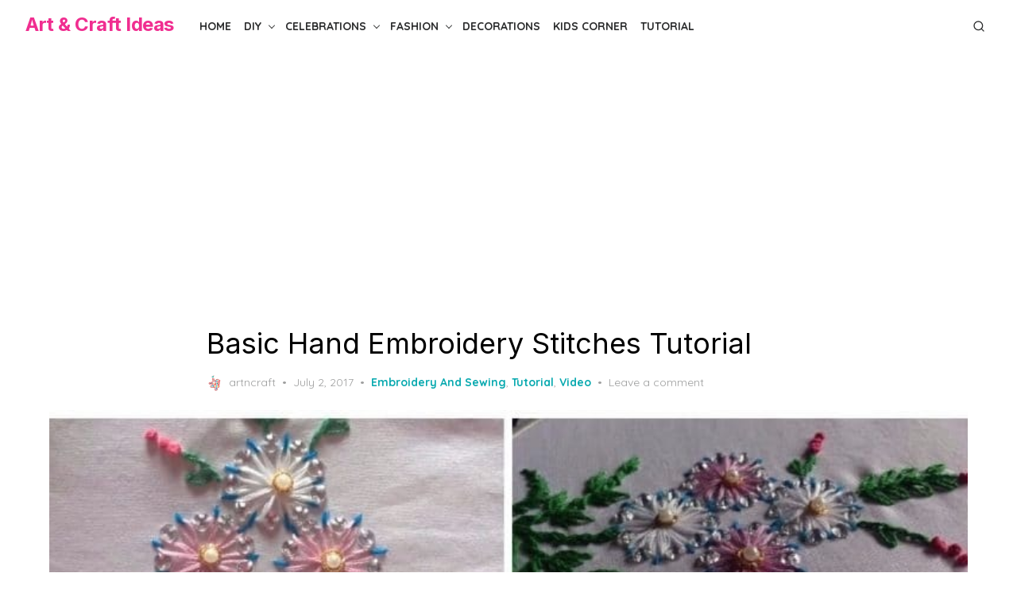

--- FILE ---
content_type: text/html; charset=UTF-8
request_url: https://artncraftideas.com/hand-embroidery-stitches-tutorial/
body_size: 17294
content:
<!DOCTYPE html>
<html lang="en-US">
<head>
	<meta charset="UTF-8">
	<meta name="viewport" content="width=device-width, initial-scale=1">
	<link rel="profile" href="http://gmpg.org/xfn/11">
	<script type="text/javascript">
/* <![CDATA[ */
(()=>{var e={};e.g=function(){if("object"==typeof globalThis)return globalThis;try{return this||new Function("return this")()}catch(e){if("object"==typeof window)return window}}(),function({ampUrl:n,isCustomizePreview:t,isAmpDevMode:r,noampQueryVarName:o,noampQueryVarValue:s,disabledStorageKey:i,mobileUserAgents:a,regexRegex:c}){if("undefined"==typeof sessionStorage)return;const d=new RegExp(c);if(!a.some((e=>{const n=e.match(d);return!(!n||!new RegExp(n[1],n[2]).test(navigator.userAgent))||navigator.userAgent.includes(e)})))return;e.g.addEventListener("DOMContentLoaded",(()=>{const e=document.getElementById("amp-mobile-version-switcher");if(!e)return;e.hidden=!1;const n=e.querySelector("a[href]");n&&n.addEventListener("click",(()=>{sessionStorage.removeItem(i)}))}));const g=r&&["paired-browsing-non-amp","paired-browsing-amp"].includes(window.name);if(sessionStorage.getItem(i)||t||g)return;const u=new URL(location.href),m=new URL(n);m.hash=u.hash,u.searchParams.has(o)&&s===u.searchParams.get(o)?sessionStorage.setItem(i,"1"):m.href!==u.href&&(window.stop(),location.replace(m.href))}({"ampUrl":"https:\/\/artncraftideas.com\/hand-embroidery-stitches-tutorial\/?amp=1","noampQueryVarName":"noamp","noampQueryVarValue":"mobile","disabledStorageKey":"amp_mobile_redirect_disabled","mobileUserAgents":["Mobile","Android","Silk\/","Kindle","BlackBerry","Opera Mini","Opera Mobi"],"regexRegex":"^\\\/((?:.|\\n)+)\\\/([i]*)$","isCustomizePreview":false,"isAmpDevMode":false})})();
/* ]]> */
</script>
<title>Basic Hand Embroidery Stitches Tutorial &#8211; Art &amp; Craft Ideas</title>
<meta name='robots' content='max-image-preview:large' />
	<style>img:is([sizes="auto" i], [sizes^="auto," i]) { contain-intrinsic-size: 3000px 1500px }</style>
	<link rel='dns-prefetch' href='//fonts.googleapis.com' />
<link href='https://fonts.gstatic.com' crossorigin rel='preconnect' />
<link rel="alternate" type="application/rss+xml" title="Art &amp; Craft Ideas &raquo; Feed" href="https://artncraftideas.com/feed/" />
<link rel="alternate" type="application/rss+xml" title="Art &amp; Craft Ideas &raquo; Comments Feed" href="https://artncraftideas.com/comments/feed/" />
<link rel="alternate" type="application/rss+xml" title="Art &amp; Craft Ideas &raquo; Basic Hand Embroidery Stitches Tutorial Comments Feed" href="https://artncraftideas.com/hand-embroidery-stitches-tutorial/feed/" />
<script type="text/javascript">
/* <![CDATA[ */
window._wpemojiSettings = {"baseUrl":"https:\/\/s.w.org\/images\/core\/emoji\/16.0.1\/72x72\/","ext":".png","svgUrl":"https:\/\/s.w.org\/images\/core\/emoji\/16.0.1\/svg\/","svgExt":".svg","source":{"concatemoji":"https:\/\/artncraftideas.com\/wp-includes\/js\/wp-emoji-release.min.js?ver=6.8.3"}};
/*! This file is auto-generated */
!function(s,n){var o,i,e;function c(e){try{var t={supportTests:e,timestamp:(new Date).valueOf()};sessionStorage.setItem(o,JSON.stringify(t))}catch(e){}}function p(e,t,n){e.clearRect(0,0,e.canvas.width,e.canvas.height),e.fillText(t,0,0);var t=new Uint32Array(e.getImageData(0,0,e.canvas.width,e.canvas.height).data),a=(e.clearRect(0,0,e.canvas.width,e.canvas.height),e.fillText(n,0,0),new Uint32Array(e.getImageData(0,0,e.canvas.width,e.canvas.height).data));return t.every(function(e,t){return e===a[t]})}function u(e,t){e.clearRect(0,0,e.canvas.width,e.canvas.height),e.fillText(t,0,0);for(var n=e.getImageData(16,16,1,1),a=0;a<n.data.length;a++)if(0!==n.data[a])return!1;return!0}function f(e,t,n,a){switch(t){case"flag":return n(e,"\ud83c\udff3\ufe0f\u200d\u26a7\ufe0f","\ud83c\udff3\ufe0f\u200b\u26a7\ufe0f")?!1:!n(e,"\ud83c\udde8\ud83c\uddf6","\ud83c\udde8\u200b\ud83c\uddf6")&&!n(e,"\ud83c\udff4\udb40\udc67\udb40\udc62\udb40\udc65\udb40\udc6e\udb40\udc67\udb40\udc7f","\ud83c\udff4\u200b\udb40\udc67\u200b\udb40\udc62\u200b\udb40\udc65\u200b\udb40\udc6e\u200b\udb40\udc67\u200b\udb40\udc7f");case"emoji":return!a(e,"\ud83e\udedf")}return!1}function g(e,t,n,a){var r="undefined"!=typeof WorkerGlobalScope&&self instanceof WorkerGlobalScope?new OffscreenCanvas(300,150):s.createElement("canvas"),o=r.getContext("2d",{willReadFrequently:!0}),i=(o.textBaseline="top",o.font="600 32px Arial",{});return e.forEach(function(e){i[e]=t(o,e,n,a)}),i}function t(e){var t=s.createElement("script");t.src=e,t.defer=!0,s.head.appendChild(t)}"undefined"!=typeof Promise&&(o="wpEmojiSettingsSupports",i=["flag","emoji"],n.supports={everything:!0,everythingExceptFlag:!0},e=new Promise(function(e){s.addEventListener("DOMContentLoaded",e,{once:!0})}),new Promise(function(t){var n=function(){try{var e=JSON.parse(sessionStorage.getItem(o));if("object"==typeof e&&"number"==typeof e.timestamp&&(new Date).valueOf()<e.timestamp+604800&&"object"==typeof e.supportTests)return e.supportTests}catch(e){}return null}();if(!n){if("undefined"!=typeof Worker&&"undefined"!=typeof OffscreenCanvas&&"undefined"!=typeof URL&&URL.createObjectURL&&"undefined"!=typeof Blob)try{var e="postMessage("+g.toString()+"("+[JSON.stringify(i),f.toString(),p.toString(),u.toString()].join(",")+"));",a=new Blob([e],{type:"text/javascript"}),r=new Worker(URL.createObjectURL(a),{name:"wpTestEmojiSupports"});return void(r.onmessage=function(e){c(n=e.data),r.terminate(),t(n)})}catch(e){}c(n=g(i,f,p,u))}t(n)}).then(function(e){for(var t in e)n.supports[t]=e[t],n.supports.everything=n.supports.everything&&n.supports[t],"flag"!==t&&(n.supports.everythingExceptFlag=n.supports.everythingExceptFlag&&n.supports[t]);n.supports.everythingExceptFlag=n.supports.everythingExceptFlag&&!n.supports.flag,n.DOMReady=!1,n.readyCallback=function(){n.DOMReady=!0}}).then(function(){return e}).then(function(){var e;n.supports.everything||(n.readyCallback(),(e=n.source||{}).concatemoji?t(e.concatemoji):e.wpemoji&&e.twemoji&&(t(e.twemoji),t(e.wpemoji)))}))}((window,document),window._wpemojiSettings);
/* ]]> */
</script>
<style id='wp-emoji-styles-inline-css' type='text/css'>

	img.wp-smiley, img.emoji {
		display: inline !important;
		border: none !important;
		box-shadow: none !important;
		height: 1em !important;
		width: 1em !important;
		margin: 0 0.07em !important;
		vertical-align: -0.1em !important;
		background: none !important;
		padding: 0 !important;
	}
</style>
<style id='wp-block-library-inline-css' type='text/css'>
:root{--wp-admin-theme-color:#007cba;--wp-admin-theme-color--rgb:0,124,186;--wp-admin-theme-color-darker-10:#006ba1;--wp-admin-theme-color-darker-10--rgb:0,107,161;--wp-admin-theme-color-darker-20:#005a87;--wp-admin-theme-color-darker-20--rgb:0,90,135;--wp-admin-border-width-focus:2px;--wp-block-synced-color:#7a00df;--wp-block-synced-color--rgb:122,0,223;--wp-bound-block-color:var(--wp-block-synced-color)}@media (min-resolution:192dpi){:root{--wp-admin-border-width-focus:1.5px}}.wp-element-button{cursor:pointer}:root{--wp--preset--font-size--normal:16px;--wp--preset--font-size--huge:42px}:root .has-very-light-gray-background-color{background-color:#eee}:root .has-very-dark-gray-background-color{background-color:#313131}:root .has-very-light-gray-color{color:#eee}:root .has-very-dark-gray-color{color:#313131}:root .has-vivid-green-cyan-to-vivid-cyan-blue-gradient-background{background:linear-gradient(135deg,#00d084,#0693e3)}:root .has-purple-crush-gradient-background{background:linear-gradient(135deg,#34e2e4,#4721fb 50%,#ab1dfe)}:root .has-hazy-dawn-gradient-background{background:linear-gradient(135deg,#faaca8,#dad0ec)}:root .has-subdued-olive-gradient-background{background:linear-gradient(135deg,#fafae1,#67a671)}:root .has-atomic-cream-gradient-background{background:linear-gradient(135deg,#fdd79a,#004a59)}:root .has-nightshade-gradient-background{background:linear-gradient(135deg,#330968,#31cdcf)}:root .has-midnight-gradient-background{background:linear-gradient(135deg,#020381,#2874fc)}.has-regular-font-size{font-size:1em}.has-larger-font-size{font-size:2.625em}.has-normal-font-size{font-size:var(--wp--preset--font-size--normal)}.has-huge-font-size{font-size:var(--wp--preset--font-size--huge)}.has-text-align-center{text-align:center}.has-text-align-left{text-align:left}.has-text-align-right{text-align:right}#end-resizable-editor-section{display:none}.aligncenter{clear:both}.items-justified-left{justify-content:flex-start}.items-justified-center{justify-content:center}.items-justified-right{justify-content:flex-end}.items-justified-space-between{justify-content:space-between}.screen-reader-text{border:0;clip-path:inset(50%);height:1px;margin:-1px;overflow:hidden;padding:0;position:absolute;width:1px;word-wrap:normal!important}.screen-reader-text:focus{background-color:#ddd;clip-path:none;color:#444;display:block;font-size:1em;height:auto;left:5px;line-height:normal;padding:15px 23px 14px;text-decoration:none;top:5px;width:auto;z-index:100000}html :where(.has-border-color){border-style:solid}html :where([style*=border-top-color]){border-top-style:solid}html :where([style*=border-right-color]){border-right-style:solid}html :where([style*=border-bottom-color]){border-bottom-style:solid}html :where([style*=border-left-color]){border-left-style:solid}html :where([style*=border-width]){border-style:solid}html :where([style*=border-top-width]){border-top-style:solid}html :where([style*=border-right-width]){border-right-style:solid}html :where([style*=border-bottom-width]){border-bottom-style:solid}html :where([style*=border-left-width]){border-left-style:solid}html :where(img[class*=wp-image-]){height:auto;max-width:100%}:where(figure){margin:0 0 1em}html :where(.is-position-sticky){--wp-admin--admin-bar--position-offset:var(--wp-admin--admin-bar--height,0px)}@media screen and (max-width:600px){html :where(.is-position-sticky){--wp-admin--admin-bar--position-offset:0px}}
</style>
<link crossorigin="anonymous" rel='stylesheet' id='artpop-fonts-css' href='https://fonts.googleapis.com/css?family=Inter%3A400%2C400i%2C700%2C700i%7CQuicksand%3A400%2C700&#038;subset=latin%2Clatin-ext&#038;display=swap' type='text/css' media='all' />
<link rel='stylesheet' id='artpop-style-css' href='https://artncraftideas.com/wp-content/themes/artpop/style.css?ver=1.1.3' type='text/css' media='all' />
<style id='artpop-style-inline-css' type='text/css'>
.mobile-header .site-logo {max-width: 180px;}
		@media screen and (min-width: 720px) { .mobile-header .site-logo {max-width: 160px;} }
		@media screen and (min-width: 1024px) { .site-logo {max-width: 160px;} }
		
</style>
<link rel="https://api.w.org/" href="https://artncraftideas.com/wp-json/" /><link rel="alternate" title="JSON" type="application/json" href="https://artncraftideas.com/wp-json/wp/v2/posts/13602" /><link rel="EditURI" type="application/rsd+xml" title="RSD" href="https://artncraftideas.com/xmlrpc.php?rsd" />
<meta name="generator" content="WordPress 6.8.3" />
<link rel="canonical" href="https://artncraftideas.com/hand-embroidery-stitches-tutorial/" />
<link rel='shortlink' href='https://artncraftideas.com/?p=13602' />
<link rel="alternate" title="oEmbed (JSON)" type="application/json+oembed" href="https://artncraftideas.com/wp-json/oembed/1.0/embed?url=https%3A%2F%2Fartncraftideas.com%2Fhand-embroidery-stitches-tutorial%2F" />
<link rel="alternate" title="oEmbed (XML)" type="text/xml+oembed" href="https://artncraftideas.com/wp-json/oembed/1.0/embed?url=https%3A%2F%2Fartncraftideas.com%2Fhand-embroidery-stitches-tutorial%2F&#038;format=xml" />
<link rel="alternate" type="text/html" media="only screen and (max-width: 640px)" href="https://artncraftideas.com/hand-embroidery-stitches-tutorial/?amp=1"><link rel="amphtml" href="https://artncraftideas.com/hand-embroidery-stitches-tutorial/?amp=1"><style>#amp-mobile-version-switcher{left:0;position:absolute;width:100%;z-index:100}#amp-mobile-version-switcher>a{background-color:#444;border:0;color:#eaeaea;display:block;font-family:-apple-system,BlinkMacSystemFont,Segoe UI,Roboto,Oxygen-Sans,Ubuntu,Cantarell,Helvetica Neue,sans-serif;font-size:16px;font-weight:600;padding:15px 0;text-align:center;-webkit-text-decoration:none;text-decoration:none}#amp-mobile-version-switcher>a:active,#amp-mobile-version-switcher>a:focus,#amp-mobile-version-switcher>a:hover{-webkit-text-decoration:underline;text-decoration:underline}</style><link rel="icon" href="https://artncraftideas.com/wp-content/uploads/2017/08/cropped-art-n-craft-favicon-32x32.png" sizes="32x32" />
<link rel="icon" href="https://artncraftideas.com/wp-content/uploads/2017/08/cropped-art-n-craft-favicon-192x192.png" sizes="192x192" />
<link rel="apple-touch-icon" href="https://artncraftideas.com/wp-content/uploads/2017/08/cropped-art-n-craft-favicon-180x180.png" />
<meta name="msapplication-TileImage" content="https://artncraftideas.com/wp-content/uploads/2017/08/cropped-art-n-craft-favicon-270x270.png" />

<script async src="https://pagead2.googlesyndication.com/pagead/js/adsbygoogle.js?client=ca-pub-6626430465746358"
     crossorigin="anonymous"></script>
	
</head>
<body class="wp-singular post-template-default single single-post postid-13602 single-format-standard wp-embed-responsive wp-theme-artpop has-no-sidebar" >

<a class="skip-link screen-reader-text" href="#content">Skip to the content</a>
<div id="page" class="site">

	<header id="masthead" class="site-header">
		<div class="header-1 is-fixed">
			<div class="main-header" id="main-header">
				
<div class="container">
	<div class="header-wrapper">
		<div class="site-branding">
			<p class="site-title"><a href="https://artncraftideas.com/" rel="home">Art &amp; Craft Ideas</a></p>		</div>
		
	<nav id="site-navigation" class="main-navigation" role="navigation" aria-label="Main Navigation">
		<ul id="main-menu" class="main-menu"><li id="menu-item-15043" class="menu-item menu-item-type-custom menu-item-object-custom menu-item-home menu-item-15043"><a href="http://artncraftideas.com/">Home</a></li>
<li id="menu-item-451" class="menu-item menu-item-type-taxonomy menu-item-object-category menu-item-has-children menu-item-451"><a href="https://artncraftideas.com/category/diy/" aria-haspopup="true" aria-expanded="false">DIY</a><span class="sub-menu-icon"></span>
<ul class="sub-menu">
	<li id="menu-item-452" class="menu-item menu-item-type-taxonomy menu-item-object-category menu-item-452"><a href="https://artncraftideas.com/category/step-by-step/">Step by step</a></li>
	<li id="menu-item-460" class="menu-item menu-item-type-taxonomy menu-item-object-category menu-item-460"><a href="https://artncraftideas.com/category/best-out-of-waste/">Best out of Waste</a></li>
</ul>
</li>
<li id="menu-item-15025" class="menu-item menu-item-type-taxonomy menu-item-object-category menu-item-has-children menu-item-15025"><a href="https://artncraftideas.com/category/celebrations/" aria-haspopup="true" aria-expanded="false">Celebrations</a><span class="sub-menu-icon"></span>
<ul class="sub-menu">
	<li id="menu-item-15026" class="menu-item menu-item-type-taxonomy menu-item-object-category menu-item-15026"><a href="https://artncraftideas.com/category/celebrations/birthday/">Birthday</a></li>
	<li id="menu-item-15027" class="menu-item menu-item-type-taxonomy menu-item-object-category menu-item-15027"><a href="https://artncraftideas.com/category/celebrations/christmas/">Christmas</a></li>
	<li id="menu-item-15028" class="menu-item menu-item-type-taxonomy menu-item-object-category menu-item-15028"><a href="https://artncraftideas.com/category/celebrations/diwali/">Diwali</a></li>
	<li id="menu-item-15029" class="menu-item menu-item-type-taxonomy menu-item-object-category menu-item-15029"><a href="https://artncraftideas.com/category/celebrations/easter/">Easter</a></li>
	<li id="menu-item-15030" class="menu-item menu-item-type-taxonomy menu-item-object-category menu-item-15030"><a href="https://artncraftideas.com/category/celebrations/fathers-day-celebrations/">Father&#8217;s Day</a></li>
	<li id="menu-item-15031" class="menu-item menu-item-type-taxonomy menu-item-object-category menu-item-15031"><a href="https://artncraftideas.com/category/celebrations/friendship-day/">Friendship Day</a></li>
	<li id="menu-item-15073" class="menu-item menu-item-type-taxonomy menu-item-object-category menu-item-15073"><a href="https://artncraftideas.com/category/celebrations/ganesh-chaturthi/">Ganesh Chaturthi</a></li>
	<li id="menu-item-15032" class="menu-item menu-item-type-taxonomy menu-item-object-category menu-item-15032"><a href="https://artncraftideas.com/category/celebrations/lohri/">Lohri</a></li>
	<li id="menu-item-15033" class="menu-item menu-item-type-taxonomy menu-item-object-category menu-item-15033"><a href="https://artncraftideas.com/category/celebrations/mothers-day/">Mother&#8217;s Day</a></li>
	<li id="menu-item-15034" class="menu-item menu-item-type-taxonomy menu-item-object-category menu-item-15034"><a href="https://artncraftideas.com/category/celebrations/new-year/">New Year</a></li>
	<li id="menu-item-15035" class="menu-item menu-item-type-taxonomy menu-item-object-category menu-item-15035"><a href="https://artncraftideas.com/category/celebrations/shivaratri/">Shivaratri</a></li>
	<li id="menu-item-15036" class="menu-item menu-item-type-taxonomy menu-item-object-category menu-item-15036"><a href="https://artncraftideas.com/category/celebrations/valentines-day/">Valentine’s Day</a></li>
</ul>
</li>
<li id="menu-item-15037" class="menu-item menu-item-type-taxonomy menu-item-object-category menu-item-has-children menu-item-15037"><a href="https://artncraftideas.com/category/fashion/" aria-haspopup="true" aria-expanded="false">Fashion</a><span class="sub-menu-icon"></span>
<ul class="sub-menu">
	<li id="menu-item-15038" class="menu-item menu-item-type-taxonomy menu-item-object-category menu-item-15038"><a href="https://artncraftideas.com/category/fashion/clothing/">Clothing</a></li>
	<li id="menu-item-15039" class="menu-item menu-item-type-taxonomy menu-item-object-category menu-item-15039"><a href="https://artncraftideas.com/category/fashion/hairstyle/">Hairstyle</a></li>
	<li id="menu-item-15040" class="menu-item menu-item-type-taxonomy menu-item-object-category menu-item-15040"><a href="https://artncraftideas.com/category/fashion/jewellery/">Jewellery</a></li>
	<li id="menu-item-15041" class="menu-item menu-item-type-taxonomy menu-item-object-category menu-item-15041"><a href="https://artncraftideas.com/category/fashion/mehndi/">Mehndi</a></li>
	<li id="menu-item-15042" class="menu-item menu-item-type-taxonomy menu-item-object-category menu-item-15042"><a href="https://artncraftideas.com/category/fashion/nail-art/">Nail Art</a></li>
</ul>
</li>
<li id="menu-item-453" class="menu-item menu-item-type-taxonomy menu-item-object-category menu-item-453"><a href="https://artncraftideas.com/category/decorations/">Decorations</a></li>
<li id="menu-item-450" class="menu-item menu-item-type-taxonomy menu-item-object-category menu-item-450"><a href="https://artncraftideas.com/category/kids-corner/">Kids Corner</a></li>
<li id="menu-item-455" class="menu-item menu-item-type-taxonomy menu-item-object-category current-post-ancestor current-menu-parent current-post-parent menu-item-455"><a href="https://artncraftideas.com/category/tutorial/">Tutorial</a></li>
</ul>	</nav>
		<div class="header-actions">
			
	<nav class="social-links" role="navigation" aria-label="Social Links">
			</nav>
						<div class="search-popup"><button class="search-popup-button search-open"><svg class="svg-icon icon-search" aria-hidden="true" role="img"> <use href="#icon-search" xlink:href="#icon-search"></use> </svg></button><div class="search-popup-inner"><button class="search-popup-button search-close"><svg class="svg-icon icon-x" aria-hidden="true" role="img"> <use href="#icon-x" xlink:href="#icon-x"></use> </svg></button>
<form role="search" method="get" class="search-form clear" action="https://artncraftideas.com/">
	<label for="search-form-1">
		<span class="screen-reader-text">Search for:</span>
		<input type="search" id="search-form-1" class="search-field" placeholder="Search &hellip;" value="" name="s" />
	</label>
	<button type="submit" class="search-submit">
		<svg class="svg-icon icon-search" aria-hidden="true" role="img"> <use href="#icon-search" xlink:href="#icon-search"></use> </svg>		<span class="screen-reader-text">Search</span>
	</button>
</form>
</div></div>		</div>
	</div>
</div>
			</div>
			<div class="mobile-header" id="mobile-header">
				<div class="container">
					<div class="mobile-header-wrapper">
						<button on="tap:AMP.setState({visible: !visible})" class="menu-toggle" aria-controls="main-menu" aria-expanded="false"><i></i></button>
						<div class="site-branding">
							<p class="site-title"><a href="https://artncraftideas.com/" rel="home">Art &amp; Craft Ideas</a></p>						</div>
						<div class="search-popup"><button class="search-popup-button search-open"><svg class="svg-icon icon-search" aria-hidden="true" role="img"> <use href="#icon-search" xlink:href="#icon-search"></use> </svg></button><div class="search-popup-inner"><button class="search-popup-button search-close"><svg class="svg-icon icon-x" aria-hidden="true" role="img"> <use href="#icon-x" xlink:href="#icon-x"></use> </svg></button>
<form role="search" method="get" class="search-form clear" action="https://artncraftideas.com/">
	<label for="search-form-2">
		<span class="screen-reader-text">Search for:</span>
		<input type="search" id="search-form-2" class="search-field" placeholder="Search &hellip;" value="" name="s" />
	</label>
	<button type="submit" class="search-submit">
		<svg class="svg-icon icon-search" aria-hidden="true" role="img"> <use href="#icon-search" xlink:href="#icon-search"></use> </svg>		<span class="screen-reader-text">Search</span>
	</button>
</form>
</div></div>					</div>
				</div>
			</div>
		</div>
	</header><!-- .site-header -->

	
	<div id="content" class="site-content">
		<div class="container">
			<div class="row">

<div id="primary" class="content-area">
	<main id="main" class="site-main">

		
<article id="post-13602" class="artpop-single post-13602 post type-post status-publish format-standard has-post-thumbnail hentry category-embroidery-and-sewing category-tutorial category-video tag-beautiful tag-beginners tag-diy tag-hand-embroidery tag-step-by-step tag-stitches tag-tutorial">

	
	<header class="entry-header">
		<div class="entry-header-text">
			<h1 class="entry-title"><span>Basic Hand Embroidery Stitches Tutorial</span></h1>			<div class="entry-meta">
				<span class="byline"><span class="author vcard"><a class="url fn n" href="https://artncraftideas.com/author/artncraft/"><img alt='' src='https://secure.gravatar.com/avatar/17b4157d6b05c1cfdf67a17c25857814457eebf2a6c3599ae57a68445114dcb7?s=40&#038;d=mm&#038;r=g' srcset='https://secure.gravatar.com/avatar/17b4157d6b05c1cfdf67a17c25857814457eebf2a6c3599ae57a68445114dcb7?s=80&#038;d=mm&#038;r=g 2x' class='avatar avatar-40 photo' height='40' width='40' decoding='async'/>artncraft</a></span></span><span class="posted-on"><span class="screen-reader-text">Posted on</span><a href="https://artncraftideas.com/hand-embroidery-stitches-tutorial/" rel="bookmark"><time class="entry-date published updated" datetime="2017-07-02T10:05:13+05:30">July 2, 2017</time></a></span><span class="cat-links"><em class="sep">in</em><a href="https://artncraftideas.com/category/embroidery-and-sewing/" rel="category tag">Embroidery And Sewing</a>, <a href="https://artncraftideas.com/category/tutorial/" rel="category tag">Tutorial</a>, <a href="https://artncraftideas.com/category/video/" rel="category tag">Video</a></span><span class="comments-link"><a href="https://artncraftideas.com/hand-embroidery-stitches-tutorial/?noamp=mobile#respond">Leave a comment</a></span>			</div>
		</div>

					<figure class="entry-thumbnail aspect-ratio-16x10">
				<img width="860" height="484" src="https://artncraftideas.com/wp-content/uploads/2017/07/Hand-embroidery-stitches-featured.jpg" class="attachment-artpop-fullwidth size-artpop-fullwidth wp-post-image" alt="" decoding="async" fetchpriority="high" srcset="https://artncraftideas.com/wp-content/uploads/2017/07/Hand-embroidery-stitches-featured.jpg 860w, https://artncraftideas.com/wp-content/uploads/2017/07/Hand-embroidery-stitches-featured-300x169.jpg 300w, https://artncraftideas.com/wp-content/uploads/2017/07/Hand-embroidery-stitches-featured-768x432.jpg 768w, https://artncraftideas.com/wp-content/uploads/2017/07/Hand-embroidery-stitches-featured-746x420.jpg 746w, https://artncraftideas.com/wp-content/uploads/2017/07/Hand-embroidery-stitches-featured-640x360.jpg 640w, https://artncraftideas.com/wp-content/uploads/2017/07/Hand-embroidery-stitches-featured-681x383.jpg 681w" sizes="(max-width: 860px) 100vw, 860px" />			</figure>
			</header>

	<div class="entry-content is-layout-constrained has-global-padding">
		<p>Hand embroidery designs. hand embroidery stitches tutorial for beginners.<img decoding="async" class="aligncenter size-full wp-image-13585" src="https://artncraftideas.com/wp-content/uploads/2017/07/Hand-embroidery-stitches-1.jpg" alt="" width="860" height="484" srcset="https://artncraftideas.com/wp-content/uploads/2017/07/Hand-embroidery-stitches-1.jpg 860w, https://artncraftideas.com/wp-content/uploads/2017/07/Hand-embroidery-stitches-1-300x169.jpg 300w, https://artncraftideas.com/wp-content/uploads/2017/07/Hand-embroidery-stitches-1-768x432.jpg 768w, https://artncraftideas.com/wp-content/uploads/2017/07/Hand-embroidery-stitches-1-746x420.jpg 746w, https://artncraftideas.com/wp-content/uploads/2017/07/Hand-embroidery-stitches-1-640x360.jpg 640w, https://artncraftideas.com/wp-content/uploads/2017/07/Hand-embroidery-stitches-1-681x383.jpg 681w" sizes="(max-width: 860px) 100vw, 860px" /> <img loading="lazy" decoding="async" class="aligncenter size-full wp-image-13586" src="https://artncraftideas.com/wp-content/uploads/2017/07/Hand-embroidery-stitches-2.jpg" alt="" width="850" height="476" srcset="https://artncraftideas.com/wp-content/uploads/2017/07/Hand-embroidery-stitches-2.jpg 850w, https://artncraftideas.com/wp-content/uploads/2017/07/Hand-embroidery-stitches-2-300x168.jpg 300w, https://artncraftideas.com/wp-content/uploads/2017/07/Hand-embroidery-stitches-2-768x430.jpg 768w, https://artncraftideas.com/wp-content/uploads/2017/07/Hand-embroidery-stitches-2-750x420.jpg 750w, https://artncraftideas.com/wp-content/uploads/2017/07/Hand-embroidery-stitches-2-640x358.jpg 640w, https://artncraftideas.com/wp-content/uploads/2017/07/Hand-embroidery-stitches-2-681x381.jpg 681w" sizes="auto, (max-width: 850px) 100vw, 850px" /> <img loading="lazy" decoding="async" class="aligncenter size-full wp-image-13587" src="https://artncraftideas.com/wp-content/uploads/2017/07/Hand-embroidery-stitches-3.jpg" alt="" width="853" height="473" srcset="https://artncraftideas.com/wp-content/uploads/2017/07/Hand-embroidery-stitches-3.jpg 853w, https://artncraftideas.com/wp-content/uploads/2017/07/Hand-embroidery-stitches-3-300x166.jpg 300w, https://artncraftideas.com/wp-content/uploads/2017/07/Hand-embroidery-stitches-3-768x426.jpg 768w, https://artncraftideas.com/wp-content/uploads/2017/07/Hand-embroidery-stitches-3-757x420.jpg 757w, https://artncraftideas.com/wp-content/uploads/2017/07/Hand-embroidery-stitches-3-640x355.jpg 640w, https://artncraftideas.com/wp-content/uploads/2017/07/Hand-embroidery-stitches-3-681x378.jpg 681w" sizes="auto, (max-width: 853px) 100vw, 853px" /> <img loading="lazy" decoding="async" class="aligncenter size-full wp-image-13588" src="https://artncraftideas.com/wp-content/uploads/2017/07/Hand-embroidery-stitches-4.jpg" alt="" width="854" height="478" srcset="https://artncraftideas.com/wp-content/uploads/2017/07/Hand-embroidery-stitches-4.jpg 854w, https://artncraftideas.com/wp-content/uploads/2017/07/Hand-embroidery-stitches-4-300x168.jpg 300w, https://artncraftideas.com/wp-content/uploads/2017/07/Hand-embroidery-stitches-4-768x430.jpg 768w, https://artncraftideas.com/wp-content/uploads/2017/07/Hand-embroidery-stitches-4-750x420.jpg 750w, https://artncraftideas.com/wp-content/uploads/2017/07/Hand-embroidery-stitches-4-640x358.jpg 640w, https://artncraftideas.com/wp-content/uploads/2017/07/Hand-embroidery-stitches-4-681x381.jpg 681w" sizes="auto, (max-width: 854px) 100vw, 854px" /> <img loading="lazy" decoding="async" class="aligncenter size-full wp-image-13590" src="https://artncraftideas.com/wp-content/uploads/2017/07/Hand-embroidery-stitches-6.jpg" alt="" width="850" height="475" srcset="https://artncraftideas.com/wp-content/uploads/2017/07/Hand-embroidery-stitches-6.jpg 850w, https://artncraftideas.com/wp-content/uploads/2017/07/Hand-embroidery-stitches-6-300x168.jpg 300w, https://artncraftideas.com/wp-content/uploads/2017/07/Hand-embroidery-stitches-6-768x429.jpg 768w, https://artncraftideas.com/wp-content/uploads/2017/07/Hand-embroidery-stitches-6-752x420.jpg 752w, https://artncraftideas.com/wp-content/uploads/2017/07/Hand-embroidery-stitches-6-640x358.jpg 640w, https://artncraftideas.com/wp-content/uploads/2017/07/Hand-embroidery-stitches-6-681x381.jpg 681w" sizes="auto, (max-width: 850px) 100vw, 850px" /> <img loading="lazy" decoding="async" class="aligncenter size-full wp-image-13591" src="https://artncraftideas.com/wp-content/uploads/2017/07/Hand-embroidery-stitches-7.jpg" alt="" width="851" height="478" srcset="https://artncraftideas.com/wp-content/uploads/2017/07/Hand-embroidery-stitches-7.jpg 851w, https://artncraftideas.com/wp-content/uploads/2017/07/Hand-embroidery-stitches-7-300x169.jpg 300w, https://artncraftideas.com/wp-content/uploads/2017/07/Hand-embroidery-stitches-7-768x431.jpg 768w, https://artncraftideas.com/wp-content/uploads/2017/07/Hand-embroidery-stitches-7-748x420.jpg 748w, https://artncraftideas.com/wp-content/uploads/2017/07/Hand-embroidery-stitches-7-640x359.jpg 640w, https://artncraftideas.com/wp-content/uploads/2017/07/Hand-embroidery-stitches-7-681x383.jpg 681w" sizes="auto, (max-width: 851px) 100vw, 851px" /> <img loading="lazy" decoding="async" class="aligncenter size-full wp-image-13592" src="https://artncraftideas.com/wp-content/uploads/2017/07/Hand-embroidery-stitches-8.jpg" alt="" width="852" height="478" srcset="https://artncraftideas.com/wp-content/uploads/2017/07/Hand-embroidery-stitches-8.jpg 852w, https://artncraftideas.com/wp-content/uploads/2017/07/Hand-embroidery-stitches-8-300x168.jpg 300w, https://artncraftideas.com/wp-content/uploads/2017/07/Hand-embroidery-stitches-8-768x431.jpg 768w, https://artncraftideas.com/wp-content/uploads/2017/07/Hand-embroidery-stitches-8-749x420.jpg 749w, https://artncraftideas.com/wp-content/uploads/2017/07/Hand-embroidery-stitches-8-640x359.jpg 640w, https://artncraftideas.com/wp-content/uploads/2017/07/Hand-embroidery-stitches-8-681x382.jpg 681w" sizes="auto, (max-width: 852px) 100vw, 852px" /> <img loading="lazy" decoding="async" class="aligncenter size-full wp-image-13593" src="https://artncraftideas.com/wp-content/uploads/2017/07/Hand-embroidery-stitches-9.jpg" alt="" width="857" height="483" srcset="https://artncraftideas.com/wp-content/uploads/2017/07/Hand-embroidery-stitches-9.jpg 857w, https://artncraftideas.com/wp-content/uploads/2017/07/Hand-embroidery-stitches-9-300x169.jpg 300w, https://artncraftideas.com/wp-content/uploads/2017/07/Hand-embroidery-stitches-9-768x433.jpg 768w, https://artncraftideas.com/wp-content/uploads/2017/07/Hand-embroidery-stitches-9-745x420.jpg 745w, https://artncraftideas.com/wp-content/uploads/2017/07/Hand-embroidery-stitches-9-640x361.jpg 640w, https://artncraftideas.com/wp-content/uploads/2017/07/Hand-embroidery-stitches-9-681x384.jpg 681w" sizes="auto, (max-width: 857px) 100vw, 857px" /><img loading="lazy" decoding="async" class="aligncenter size-full wp-image-13594" src="https://artncraftideas.com/wp-content/uploads/2017/07/Hand-embroidery-stitches-10.jpg" alt="" width="854" height="475" srcset="https://artncraftideas.com/wp-content/uploads/2017/07/Hand-embroidery-stitches-10.jpg 854w, https://artncraftideas.com/wp-content/uploads/2017/07/Hand-embroidery-stitches-10-300x167.jpg 300w, https://artncraftideas.com/wp-content/uploads/2017/07/Hand-embroidery-stitches-10-768x427.jpg 768w, https://artncraftideas.com/wp-content/uploads/2017/07/Hand-embroidery-stitches-10-755x420.jpg 755w, https://artncraftideas.com/wp-content/uploads/2017/07/Hand-embroidery-stitches-10-640x356.jpg 640w, https://artncraftideas.com/wp-content/uploads/2017/07/Hand-embroidery-stitches-10-681x379.jpg 681w" sizes="auto, (max-width: 854px) 100vw, 854px" /> <img loading="lazy" decoding="async" class="aligncenter size-full wp-image-13595" src="https://artncraftideas.com/wp-content/uploads/2017/07/Hand-embroidery-stitches-11.jpg" alt="" width="853" height="474" srcset="https://artncraftideas.com/wp-content/uploads/2017/07/Hand-embroidery-stitches-11.jpg 853w, https://artncraftideas.com/wp-content/uploads/2017/07/Hand-embroidery-stitches-11-300x167.jpg 300w, https://artncraftideas.com/wp-content/uploads/2017/07/Hand-embroidery-stitches-11-768x427.jpg 768w, https://artncraftideas.com/wp-content/uploads/2017/07/Hand-embroidery-stitches-11-756x420.jpg 756w, https://artncraftideas.com/wp-content/uploads/2017/07/Hand-embroidery-stitches-11-640x356.jpg 640w, https://artncraftideas.com/wp-content/uploads/2017/07/Hand-embroidery-stitches-11-681x378.jpg 681w" sizes="auto, (max-width: 853px) 100vw, 853px" /> <img loading="lazy" decoding="async" class="aligncenter size-full wp-image-13596" src="https://artncraftideas.com/wp-content/uploads/2017/07/Hand-embroidery-stitches-12.jpg" alt="" width="851" height="475" srcset="https://artncraftideas.com/wp-content/uploads/2017/07/Hand-embroidery-stitches-12.jpg 851w, https://artncraftideas.com/wp-content/uploads/2017/07/Hand-embroidery-stitches-12-300x167.jpg 300w, https://artncraftideas.com/wp-content/uploads/2017/07/Hand-embroidery-stitches-12-768x429.jpg 768w, https://artncraftideas.com/wp-content/uploads/2017/07/Hand-embroidery-stitches-12-752x420.jpg 752w, https://artncraftideas.com/wp-content/uploads/2017/07/Hand-embroidery-stitches-12-640x357.jpg 640w, https://artncraftideas.com/wp-content/uploads/2017/07/Hand-embroidery-stitches-12-681x380.jpg 681w" sizes="auto, (max-width: 851px) 100vw, 851px" /><img loading="lazy" decoding="async" class="aligncenter size-full wp-image-13597" src="https://artncraftideas.com/wp-content/uploads/2017/07/Hand-embroidery-stitches-13.jpg" alt="" width="849" height="443" srcset="https://artncraftideas.com/wp-content/uploads/2017/07/Hand-embroidery-stitches-13.jpg 849w, https://artncraftideas.com/wp-content/uploads/2017/07/Hand-embroidery-stitches-13-300x157.jpg 300w, https://artncraftideas.com/wp-content/uploads/2017/07/Hand-embroidery-stitches-13-768x401.jpg 768w, https://artncraftideas.com/wp-content/uploads/2017/07/Hand-embroidery-stitches-13-805x420.jpg 805w, https://artncraftideas.com/wp-content/uploads/2017/07/Hand-embroidery-stitches-13-640x334.jpg 640w, https://artncraftideas.com/wp-content/uploads/2017/07/Hand-embroidery-stitches-13-681x355.jpg 681w" sizes="auto, (max-width: 849px) 100vw, 849px" /> <img loading="lazy" decoding="async" class="aligncenter size-full wp-image-13598" src="https://artncraftideas.com/wp-content/uploads/2017/07/Hand-embroidery-stitches-14.jpg" alt="" width="849" height="476" srcset="https://artncraftideas.com/wp-content/uploads/2017/07/Hand-embroidery-stitches-14.jpg 849w, https://artncraftideas.com/wp-content/uploads/2017/07/Hand-embroidery-stitches-14-300x168.jpg 300w, https://artncraftideas.com/wp-content/uploads/2017/07/Hand-embroidery-stitches-14-768x431.jpg 768w, https://artncraftideas.com/wp-content/uploads/2017/07/Hand-embroidery-stitches-14-749x420.jpg 749w, https://artncraftideas.com/wp-content/uploads/2017/07/Hand-embroidery-stitches-14-640x359.jpg 640w, https://artncraftideas.com/wp-content/uploads/2017/07/Hand-embroidery-stitches-14-681x382.jpg 681w" sizes="auto, (max-width: 849px) 100vw, 849px" /><img loading="lazy" decoding="async" class="aligncenter size-full wp-image-13599" src="https://artncraftideas.com/wp-content/uploads/2017/07/Hand-embroidery-stitches-15.jpg" alt="" width="854" height="476" srcset="https://artncraftideas.com/wp-content/uploads/2017/07/Hand-embroidery-stitches-15.jpg 854w, https://artncraftideas.com/wp-content/uploads/2017/07/Hand-embroidery-stitches-15-300x167.jpg 300w, https://artncraftideas.com/wp-content/uploads/2017/07/Hand-embroidery-stitches-15-768x428.jpg 768w, https://artncraftideas.com/wp-content/uploads/2017/07/Hand-embroidery-stitches-15-754x420.jpg 754w, https://artncraftideas.com/wp-content/uploads/2017/07/Hand-embroidery-stitches-15-640x357.jpg 640w, https://artncraftideas.com/wp-content/uploads/2017/07/Hand-embroidery-stitches-15-681x380.jpg 681w" sizes="auto, (max-width: 854px) 100vw, 854px" /> <img loading="lazy" decoding="async" class="aligncenter size-full wp-image-13600" src="https://artncraftideas.com/wp-content/uploads/2017/07/Hand-embroidery-stitches-16.jpg" alt="" width="850" height="473" srcset="https://artncraftideas.com/wp-content/uploads/2017/07/Hand-embroidery-stitches-16.jpg 850w, https://artncraftideas.com/wp-content/uploads/2017/07/Hand-embroidery-stitches-16-300x167.jpg 300w, https://artncraftideas.com/wp-content/uploads/2017/07/Hand-embroidery-stitches-16-768x427.jpg 768w, https://artncraftideas.com/wp-content/uploads/2017/07/Hand-embroidery-stitches-16-755x420.jpg 755w, https://artncraftideas.com/wp-content/uploads/2017/07/Hand-embroidery-stitches-16-640x356.jpg 640w, https://artncraftideas.com/wp-content/uploads/2017/07/Hand-embroidery-stitches-16-681x379.jpg 681w" sizes="auto, (max-width: 850px) 100vw, 850px" /><img loading="lazy" decoding="async" class="aligncenter size-full wp-image-13589" src="https://artncraftideas.com/wp-content/uploads/2017/07/Hand-embroidery-stitches-5.jpg" alt="" width="852" height="475" srcset="https://artncraftideas.com/wp-content/uploads/2017/07/Hand-embroidery-stitches-5.jpg 852w, https://artncraftideas.com/wp-content/uploads/2017/07/Hand-embroidery-stitches-5-300x167.jpg 300w, https://artncraftideas.com/wp-content/uploads/2017/07/Hand-embroidery-stitches-5-768x428.jpg 768w, https://artncraftideas.com/wp-content/uploads/2017/07/Hand-embroidery-stitches-5-753x420.jpg 753w, https://artncraftideas.com/wp-content/uploads/2017/07/Hand-embroidery-stitches-5-640x357.jpg 640w, https://artncraftideas.com/wp-content/uploads/2017/07/Hand-embroidery-stitches-5-681x380.jpg 681w" sizes="auto, (max-width: 852px) 100vw, 852px" /></p>
<p><iframe loading="lazy" title="Hand embroidery designs. hand embroidery stitches tutorial for beginners" width="1156" height="650" src="https://www.youtube.com/embed/_vpO6SQKLyo?feature=oembed" frameborder="0" allow="accelerometer; autoplay; clipboard-write; encrypted-media; gyroscope; picture-in-picture; web-share" referrerpolicy="strict-origin-when-cross-origin" allowfullscreen></iframe></p>
	</div>

	<footer class="entry-footer">
		<span class="tags-links"><a href="https://artncraftideas.com/tag/beautiful/" rel="tag">Beautiful</a> <a href="https://artncraftideas.com/tag/beginners/" rel="tag">beginners</a> <a href="https://artncraftideas.com/tag/diy/" rel="tag">DIY</a> <a href="https://artncraftideas.com/tag/hand-embroidery/" rel="tag">Hand embroidery</a> <a href="https://artncraftideas.com/tag/step-by-step/" rel="tag">Step by step</a> <a href="https://artncraftideas.com/tag/stitches/" rel="tag">stitches</a> <a href="https://artncraftideas.com/tag/tutorial/" rel="tag">tutorial</a></span>	</footer>

</article><!-- #post-## -->


	<nav class="navigation post-navigation" aria-label="Posts">
		<h2 class="screen-reader-text">Post navigation</h2>
		<div class="nav-links"><div class="nav-previous"><a href="https://artncraftideas.com/hairstyles-little-girls/" rel="prev"><span class="meta-nav" aria-hidden="true"><span class="nav-arrow nav-arrow-left"></span>Previous</span><span class="screen-reader-text">Previous post:</span> <span class="post-title">2 Cool Hairstyles for Little Girls on Any Occasion Step By Step</span></a></div><div class="nav-next"><a href="https://artncraftideas.com/paper-cardboard-stand-tablet/" rel="next"><span class="meta-nav" aria-hidden="true">Next<span class="nav-arrow nav-arrow-right"></span></span><span class="screen-reader-text">Next post:</span> <span class="post-title">How to make paper and cardboard stand-organizer &#8220;Elephant&#8221; for the tablet</span></a></div></div>
	</nav>
<div id="comments" class="comments-area">

		<div id="respond" class="comment-respond">
		<h3 id="reply-title" class="comment-reply-title">Leave a Reply <small><a rel="nofollow" id="cancel-comment-reply-link" href="/hand-embroidery-stitches-tutorial/#respond" style="display:none;">Cancel reply</a></small></h3><form action="https://artncraftideas.com/wp-comments-post.php" method="post" id="commentform" class="comment-form"><p class="comment-notes"><span id="email-notes">Your email address will not be published.</span> <span class="required-field-message">Required fields are marked <span class="required">*</span></span></p><p class="comment-form-comment"><label for="comment">Comment <span class="required">*</span></label> <textarea id="comment" name="comment" cols="45" rows="8" maxlength="65525" required></textarea></p><p class="comment-form-author"><label for="author">Name <span class="required">*</span></label> <input id="author" name="author" type="text" value="" size="30" maxlength="245" autocomplete="name" required /></p>
<p class="comment-form-email"><label for="email">Email <span class="required">*</span></label> <input id="email" name="email" type="email" value="" size="30" maxlength="100" aria-describedby="email-notes" autocomplete="email" required /></p>
<p class="comment-form-url"><label for="url">Website</label> <input id="url" name="url" type="url" value="" size="30" maxlength="200" autocomplete="url" /></p>
<p class="comment-form-cookies-consent"><input id="wp-comment-cookies-consent" name="wp-comment-cookies-consent" type="checkbox" value="yes" /> <label for="wp-comment-cookies-consent">Save my name, email, and website in this browser for the next time I comment.</label></p>
<div class="gglcptch gglcptch_v2"><div id="gglcptch_recaptcha_2132379248" class="gglcptch_recaptcha"></div>
				<noscript>
					<div style="width: 302px;">
						<div style="width: 302px; height: 422px; position: relative;">
							<div style="width: 302px; height: 422px; position: absolute;">
								<iframe src="https://www.google.com/recaptcha/api/fallback?k=6LeYFhYUAAAAAOSecVltMeyX1QHsv41_zokbiQFm" frameborder="0" scrolling="no" style="width: 302px; height:422px; border-style: none;"></iframe>
							</div>
						</div>
						<div style="border-style: none; bottom: 12px; left: 25px; margin: 0px; padding: 0px; right: 25px; background: #f9f9f9; border: 1px solid #c1c1c1; border-radius: 3px; height: 60px; width: 300px;">
							<input type="hidden" id="g-recaptcha-response" name="g-recaptcha-response" class="g-recaptcha-response" style="width: 250px !important; height: 40px !important; border: 1px solid #c1c1c1 !important; margin: 10px 25px !important; padding: 0px !important; resize: none !important;">
						</div>
					</div>
				</noscript></div><p class="form-submit"><input name="submit" type="submit" id="submit" class="submit" value="Post Comment" /> <input type='hidden' name='comment_post_ID' value='13602' id='comment_post_ID' />
<input type='hidden' name='comment_parent' id='comment_parent' value='0' />
</p></form>	</div><!-- #respond -->
	
</div><!-- #comments -->

	</main><!-- #main -->
</div><!-- #primary -->


			</div><!-- .row -->
		</div><!-- .container -->
	</div><!-- .site-content -->

	<footer id="colophon" class="site-footer" role="contentinfo">
		
		<div class="footer-content">
			<div class="container">
								<div class="footer-wrapper has-footer-menu">
					
	<nav class="social-links" role="navigation" aria-label="Social Links">
			</nav>
											<nav class="footer-navigation" role="navigation" aria-label="Footer Navigation">
													</nav>
										<div class="footer-credits">
						<span>&copy; 2026 Art &amp; Craft Ideas</span>											</div>
				</div>
			</div>
		</div>
	</footer><!-- .site-footer -->

</div><!-- #page -->


<span id="side-panel-overlay" class="side-panel-overlay"></span>
<aside id="side-panel" class="side-panel">
	<div class="side-panel-inner">
		<nav id="mobile-navigation" class="mobile-navigation" role="navigation" aria-label="Mobile Navigation">
			<button id="side-panel-close" class="side-panel-close" on="tap:AMP.setState({visible: !visible})"><i></i></button>
			<ul id="mobile-menu" class="main-menu mobile-menu"><li class="menu-item menu-item-type-custom menu-item-object-custom menu-item-home menu-item-15043"><a href="http://artncraftideas.com/">Home</a></li>
<li class="menu-item menu-item-type-taxonomy menu-item-object-category menu-item-has-children menu-item-451"><div class="menu-item-wrapper"><a href="https://artncraftideas.com/category/diy/" aria-haspopup="true" aria-expanded="false">DIY</a><button class="sub-menu-toggle" aria-expanded="false"><span class="screen-reader-text">Show sub menu</span><svg class="svg-icon icon-chevron-down" aria-hidden="true" role="img"> <use href="#icon-chevron-down" xlink:href="#icon-chevron-down"></use> </svg></button></div>
<ul class="sub-menu">
	<li class="menu-item menu-item-type-taxonomy menu-item-object-category menu-item-452"><a href="https://artncraftideas.com/category/step-by-step/">Step by step</a></li>
	<li class="menu-item menu-item-type-taxonomy menu-item-object-category menu-item-460"><a href="https://artncraftideas.com/category/best-out-of-waste/">Best out of Waste</a></li>
</ul>
</li>
<li class="menu-item menu-item-type-taxonomy menu-item-object-category menu-item-has-children menu-item-15025"><div class="menu-item-wrapper"><a href="https://artncraftideas.com/category/celebrations/" aria-haspopup="true" aria-expanded="false">Celebrations</a><button class="sub-menu-toggle" aria-expanded="false"><span class="screen-reader-text">Show sub menu</span><svg class="svg-icon icon-chevron-down" aria-hidden="true" role="img"> <use href="#icon-chevron-down" xlink:href="#icon-chevron-down"></use> </svg></button></div>
<ul class="sub-menu">
	<li class="menu-item menu-item-type-taxonomy menu-item-object-category menu-item-15026"><a href="https://artncraftideas.com/category/celebrations/birthday/">Birthday</a></li>
	<li class="menu-item menu-item-type-taxonomy menu-item-object-category menu-item-15027"><a href="https://artncraftideas.com/category/celebrations/christmas/">Christmas</a></li>
	<li class="menu-item menu-item-type-taxonomy menu-item-object-category menu-item-15028"><a href="https://artncraftideas.com/category/celebrations/diwali/">Diwali</a></li>
	<li class="menu-item menu-item-type-taxonomy menu-item-object-category menu-item-15029"><a href="https://artncraftideas.com/category/celebrations/easter/">Easter</a></li>
	<li class="menu-item menu-item-type-taxonomy menu-item-object-category menu-item-15030"><a href="https://artncraftideas.com/category/celebrations/fathers-day-celebrations/">Father&#8217;s Day</a></li>
	<li class="menu-item menu-item-type-taxonomy menu-item-object-category menu-item-15031"><a href="https://artncraftideas.com/category/celebrations/friendship-day/">Friendship Day</a></li>
	<li class="menu-item menu-item-type-taxonomy menu-item-object-category menu-item-15073"><a href="https://artncraftideas.com/category/celebrations/ganesh-chaturthi/">Ganesh Chaturthi</a></li>
	<li class="menu-item menu-item-type-taxonomy menu-item-object-category menu-item-15032"><a href="https://artncraftideas.com/category/celebrations/lohri/">Lohri</a></li>
	<li class="menu-item menu-item-type-taxonomy menu-item-object-category menu-item-15033"><a href="https://artncraftideas.com/category/celebrations/mothers-day/">Mother&#8217;s Day</a></li>
	<li class="menu-item menu-item-type-taxonomy menu-item-object-category menu-item-15034"><a href="https://artncraftideas.com/category/celebrations/new-year/">New Year</a></li>
	<li class="menu-item menu-item-type-taxonomy menu-item-object-category menu-item-15035"><a href="https://artncraftideas.com/category/celebrations/shivaratri/">Shivaratri</a></li>
	<li class="menu-item menu-item-type-taxonomy menu-item-object-category menu-item-15036"><a href="https://artncraftideas.com/category/celebrations/valentines-day/">Valentine’s Day</a></li>
</ul>
</li>
<li class="menu-item menu-item-type-taxonomy menu-item-object-category menu-item-has-children menu-item-15037"><div class="menu-item-wrapper"><a href="https://artncraftideas.com/category/fashion/" aria-haspopup="true" aria-expanded="false">Fashion</a><button class="sub-menu-toggle" aria-expanded="false"><span class="screen-reader-text">Show sub menu</span><svg class="svg-icon icon-chevron-down" aria-hidden="true" role="img"> <use href="#icon-chevron-down" xlink:href="#icon-chevron-down"></use> </svg></button></div>
<ul class="sub-menu">
	<li class="menu-item menu-item-type-taxonomy menu-item-object-category menu-item-15038"><a href="https://artncraftideas.com/category/fashion/clothing/">Clothing</a></li>
	<li class="menu-item menu-item-type-taxonomy menu-item-object-category menu-item-15039"><a href="https://artncraftideas.com/category/fashion/hairstyle/">Hairstyle</a></li>
	<li class="menu-item menu-item-type-taxonomy menu-item-object-category menu-item-15040"><a href="https://artncraftideas.com/category/fashion/jewellery/">Jewellery</a></li>
	<li class="menu-item menu-item-type-taxonomy menu-item-object-category menu-item-15041"><a href="https://artncraftideas.com/category/fashion/mehndi/">Mehndi</a></li>
	<li class="menu-item menu-item-type-taxonomy menu-item-object-category menu-item-15042"><a href="https://artncraftideas.com/category/fashion/nail-art/">Nail Art</a></li>
</ul>
</li>
<li class="menu-item menu-item-type-taxonomy menu-item-object-category menu-item-453"><a href="https://artncraftideas.com/category/decorations/">Decorations</a></li>
<li class="menu-item menu-item-type-taxonomy menu-item-object-category menu-item-450"><a href="https://artncraftideas.com/category/kids-corner/">Kids Corner</a></li>
<li class="menu-item menu-item-type-taxonomy menu-item-object-category current-post-ancestor current-menu-parent current-post-parent menu-item-455"><a href="https://artncraftideas.com/category/tutorial/">Tutorial</a></li>
</ul>					</nav>
	</div>
</aside>
<script type="speculationrules">
{"prefetch":[{"source":"document","where":{"and":[{"href_matches":"\/*"},{"not":{"href_matches":["\/wp-*.php","\/wp-admin\/*","\/wp-content\/uploads\/*","\/wp-content\/*","\/wp-content\/plugins\/*","\/wp-content\/themes\/artpop\/*","\/*\\?(.+)"]}},{"not":{"selector_matches":"a[rel~=\"nofollow\"]"}},{"not":{"selector_matches":".no-prefetch, .no-prefetch a"}}]},"eagerness":"conservative"}]}
</script>
		<div id="amp-mobile-version-switcher" hidden>
			<a rel="" href="https://artncraftideas.com/hand-embroidery-stitches-tutorial/?amp=1">
				Go to mobile version			</a>
		</div>

				<link rel='stylesheet' id='gglcptch-css' href='https://artncraftideas.com/wp-content/plugins/google-captcha/css/gglcptch.css?ver=1.84' type='text/css' media='all' />
<style id='global-styles-inline-css' type='text/css'>
:root{--wp--preset--aspect-ratio--square: 1;--wp--preset--aspect-ratio--4-3: 4/3;--wp--preset--aspect-ratio--3-4: 3/4;--wp--preset--aspect-ratio--3-2: 3/2;--wp--preset--aspect-ratio--2-3: 2/3;--wp--preset--aspect-ratio--16-9: 16/9;--wp--preset--aspect-ratio--9-16: 9/16;--wp--preset--color--black: #000000;--wp--preset--color--cyan-bluish-gray: #abb8c3;--wp--preset--color--white: #ffffff;--wp--preset--color--pale-pink: #f78da7;--wp--preset--color--vivid-red: #cf2e2e;--wp--preset--color--luminous-vivid-orange: #ff6900;--wp--preset--color--luminous-vivid-amber: #fcb900;--wp--preset--color--light-green-cyan: #7bdcb5;--wp--preset--color--vivid-green-cyan: #00d084;--wp--preset--color--pale-cyan-blue: #8ed1fc;--wp--preset--color--vivid-cyan-blue: #0693e3;--wp--preset--color--vivid-purple: #9b51e0;--wp--preset--color--accent: #0BAAB0;--wp--preset--color--dark: #2c2d2e;--wp--preset--color--gray: #4b4c4d;--wp--preset--color--light-gray: #9d9e9e;--wp--preset--gradient--vivid-cyan-blue-to-vivid-purple: linear-gradient(135deg,rgba(6,147,227,1) 0%,rgb(155,81,224) 100%);--wp--preset--gradient--light-green-cyan-to-vivid-green-cyan: linear-gradient(135deg,rgb(122,220,180) 0%,rgb(0,208,130) 100%);--wp--preset--gradient--luminous-vivid-amber-to-luminous-vivid-orange: linear-gradient(135deg,rgba(252,185,0,1) 0%,rgba(255,105,0,1) 100%);--wp--preset--gradient--luminous-vivid-orange-to-vivid-red: linear-gradient(135deg,rgba(255,105,0,1) 0%,rgb(207,46,46) 100%);--wp--preset--gradient--very-light-gray-to-cyan-bluish-gray: linear-gradient(135deg,rgb(238,238,238) 0%,rgb(169,184,195) 100%);--wp--preset--gradient--cool-to-warm-spectrum: linear-gradient(135deg,rgb(74,234,220) 0%,rgb(151,120,209) 20%,rgb(207,42,186) 40%,rgb(238,44,130) 60%,rgb(251,105,98) 80%,rgb(254,248,76) 100%);--wp--preset--gradient--blush-light-purple: linear-gradient(135deg,rgb(255,206,236) 0%,rgb(152,150,240) 100%);--wp--preset--gradient--blush-bordeaux: linear-gradient(135deg,rgb(254,205,165) 0%,rgb(254,45,45) 50%,rgb(107,0,62) 100%);--wp--preset--gradient--luminous-dusk: linear-gradient(135deg,rgb(255,203,112) 0%,rgb(199,81,192) 50%,rgb(65,88,208) 100%);--wp--preset--gradient--pale-ocean: linear-gradient(135deg,rgb(255,245,203) 0%,rgb(182,227,212) 50%,rgb(51,167,181) 100%);--wp--preset--gradient--electric-grass: linear-gradient(135deg,rgb(202,248,128) 0%,rgb(113,206,126) 100%);--wp--preset--gradient--midnight: linear-gradient(135deg,rgb(2,3,129) 0%,rgb(40,116,252) 100%);--wp--preset--font-size--small: 14px;--wp--preset--font-size--medium: 21px;--wp--preset--font-size--large: 24px;--wp--preset--font-size--x-large: 42px;--wp--preset--font-size--normal: 16px;--wp--preset--font-size--larger: 32px;--wp--preset--font-size--huge: 48px;--wp--preset--spacing--20: 0.44rem;--wp--preset--spacing--30: 0.67rem;--wp--preset--spacing--40: 1rem;--wp--preset--spacing--50: 1.5rem;--wp--preset--spacing--60: 2.25rem;--wp--preset--spacing--70: 3.38rem;--wp--preset--spacing--80: 5.06rem;--wp--preset--shadow--natural: 6px 6px 9px rgba(0, 0, 0, 0.2);--wp--preset--shadow--deep: 12px 12px 50px rgba(0, 0, 0, 0.4);--wp--preset--shadow--sharp: 6px 6px 0px rgba(0, 0, 0, 0.2);--wp--preset--shadow--outlined: 6px 6px 0px -3px rgba(255, 255, 255, 1), 6px 6px rgba(0, 0, 0, 1);--wp--preset--shadow--crisp: 6px 6px 0px rgba(0, 0, 0, 1);}:root { --wp--style--global--content-size: 760px;--wp--style--global--wide-size: 1200px; }:where(body) { margin: 0; }.wp-site-blocks > .alignleft { float: left; margin-right: 2em; }.wp-site-blocks > .alignright { float: right; margin-left: 2em; }.wp-site-blocks > .aligncenter { justify-content: center; margin-left: auto; margin-right: auto; }:where(.wp-site-blocks) > * { margin-block-start: 2rem; margin-block-end: 0; }:where(.wp-site-blocks) > :first-child { margin-block-start: 0; }:where(.wp-site-blocks) > :last-child { margin-block-end: 0; }:root { --wp--style--block-gap: 2rem; }:root :where(.is-layout-flow) > :first-child{margin-block-start: 0;}:root :where(.is-layout-flow) > :last-child{margin-block-end: 0;}:root :where(.is-layout-flow) > *{margin-block-start: 2rem;margin-block-end: 0;}:root :where(.is-layout-constrained) > :first-child{margin-block-start: 0;}:root :where(.is-layout-constrained) > :last-child{margin-block-end: 0;}:root :where(.is-layout-constrained) > *{margin-block-start: 2rem;margin-block-end: 0;}:root :where(.is-layout-flex){gap: 2rem;}:root :where(.is-layout-grid){gap: 2rem;}.is-layout-flow > .alignleft{float: left;margin-inline-start: 0;margin-inline-end: 2em;}.is-layout-flow > .alignright{float: right;margin-inline-start: 2em;margin-inline-end: 0;}.is-layout-flow > .aligncenter{margin-left: auto !important;margin-right: auto !important;}.is-layout-constrained > .alignleft{float: left;margin-inline-start: 0;margin-inline-end: 2em;}.is-layout-constrained > .alignright{float: right;margin-inline-start: 2em;margin-inline-end: 0;}.is-layout-constrained > .aligncenter{margin-left: auto !important;margin-right: auto !important;}.is-layout-constrained > :where(:not(.alignleft):not(.alignright):not(.alignfull)){max-width: var(--wp--style--global--content-size);margin-left: auto !important;margin-right: auto !important;}.is-layout-constrained > .alignwide{max-width: var(--wp--style--global--wide-size);}body .is-layout-flex{display: flex;}.is-layout-flex{flex-wrap: wrap;align-items: center;}.is-layout-flex > :is(*, div){margin: 0;}body .is-layout-grid{display: grid;}.is-layout-grid > :is(*, div){margin: 0;}body{color: #2c2d2e;font-family: Inter, -apple-system, BlinkMacSystemFont, Segoe UI, Roboto, Oxygen-Sans, Ubuntu, Cantarell, Helvetica Neue, sans-serif;font-size: 16px;line-height: 1.75;padding-top: 0px;padding-right: 0px;padding-bottom: 0px;padding-left: 0px;}a:where(:not(.wp-element-button)){text-decoration: underline;}h1, h2, h3, h4, h5, h6{color: #000;font-family: Inter, -apple-system, BlinkMacSystemFont, Segoe UI, Roboto, Oxygen-Sans, Ubuntu, Cantarell, Helvetica Neue, sans-serif;font-weight: 400;}:root :where(.wp-element-button, .wp-block-button__link){background-color: #444;border-radius: 0;border-width: 0;color: #fff;font-family: inherit;font-size: inherit;line-height: inherit;padding-top: 10px;padding-right: 24px;padding-bottom: 10px;padding-left: 24px;text-decoration: none;}.has-black-color{color: var(--wp--preset--color--black) !important;}.has-cyan-bluish-gray-color{color: var(--wp--preset--color--cyan-bluish-gray) !important;}.has-white-color{color: var(--wp--preset--color--white) !important;}.has-pale-pink-color{color: var(--wp--preset--color--pale-pink) !important;}.has-vivid-red-color{color: var(--wp--preset--color--vivid-red) !important;}.has-luminous-vivid-orange-color{color: var(--wp--preset--color--luminous-vivid-orange) !important;}.has-luminous-vivid-amber-color{color: var(--wp--preset--color--luminous-vivid-amber) !important;}.has-light-green-cyan-color{color: var(--wp--preset--color--light-green-cyan) !important;}.has-vivid-green-cyan-color{color: var(--wp--preset--color--vivid-green-cyan) !important;}.has-pale-cyan-blue-color{color: var(--wp--preset--color--pale-cyan-blue) !important;}.has-vivid-cyan-blue-color{color: var(--wp--preset--color--vivid-cyan-blue) !important;}.has-vivid-purple-color{color: var(--wp--preset--color--vivid-purple) !important;}.has-accent-color{color: var(--wp--preset--color--accent) !important;}.has-dark-color{color: var(--wp--preset--color--dark) !important;}.has-gray-color{color: var(--wp--preset--color--gray) !important;}.has-light-gray-color{color: var(--wp--preset--color--light-gray) !important;}.has-black-background-color{background-color: var(--wp--preset--color--black) !important;}.has-cyan-bluish-gray-background-color{background-color: var(--wp--preset--color--cyan-bluish-gray) !important;}.has-white-background-color{background-color: var(--wp--preset--color--white) !important;}.has-pale-pink-background-color{background-color: var(--wp--preset--color--pale-pink) !important;}.has-vivid-red-background-color{background-color: var(--wp--preset--color--vivid-red) !important;}.has-luminous-vivid-orange-background-color{background-color: var(--wp--preset--color--luminous-vivid-orange) !important;}.has-luminous-vivid-amber-background-color{background-color: var(--wp--preset--color--luminous-vivid-amber) !important;}.has-light-green-cyan-background-color{background-color: var(--wp--preset--color--light-green-cyan) !important;}.has-vivid-green-cyan-background-color{background-color: var(--wp--preset--color--vivid-green-cyan) !important;}.has-pale-cyan-blue-background-color{background-color: var(--wp--preset--color--pale-cyan-blue) !important;}.has-vivid-cyan-blue-background-color{background-color: var(--wp--preset--color--vivid-cyan-blue) !important;}.has-vivid-purple-background-color{background-color: var(--wp--preset--color--vivid-purple) !important;}.has-accent-background-color{background-color: var(--wp--preset--color--accent) !important;}.has-dark-background-color{background-color: var(--wp--preset--color--dark) !important;}.has-gray-background-color{background-color: var(--wp--preset--color--gray) !important;}.has-light-gray-background-color{background-color: var(--wp--preset--color--light-gray) !important;}.has-black-border-color{border-color: var(--wp--preset--color--black) !important;}.has-cyan-bluish-gray-border-color{border-color: var(--wp--preset--color--cyan-bluish-gray) !important;}.has-white-border-color{border-color: var(--wp--preset--color--white) !important;}.has-pale-pink-border-color{border-color: var(--wp--preset--color--pale-pink) !important;}.has-vivid-red-border-color{border-color: var(--wp--preset--color--vivid-red) !important;}.has-luminous-vivid-orange-border-color{border-color: var(--wp--preset--color--luminous-vivid-orange) !important;}.has-luminous-vivid-amber-border-color{border-color: var(--wp--preset--color--luminous-vivid-amber) !important;}.has-light-green-cyan-border-color{border-color: var(--wp--preset--color--light-green-cyan) !important;}.has-vivid-green-cyan-border-color{border-color: var(--wp--preset--color--vivid-green-cyan) !important;}.has-pale-cyan-blue-border-color{border-color: var(--wp--preset--color--pale-cyan-blue) !important;}.has-vivid-cyan-blue-border-color{border-color: var(--wp--preset--color--vivid-cyan-blue) !important;}.has-vivid-purple-border-color{border-color: var(--wp--preset--color--vivid-purple) !important;}.has-accent-border-color{border-color: var(--wp--preset--color--accent) !important;}.has-dark-border-color{border-color: var(--wp--preset--color--dark) !important;}.has-gray-border-color{border-color: var(--wp--preset--color--gray) !important;}.has-light-gray-border-color{border-color: var(--wp--preset--color--light-gray) !important;}.has-vivid-cyan-blue-to-vivid-purple-gradient-background{background: var(--wp--preset--gradient--vivid-cyan-blue-to-vivid-purple) !important;}.has-light-green-cyan-to-vivid-green-cyan-gradient-background{background: var(--wp--preset--gradient--light-green-cyan-to-vivid-green-cyan) !important;}.has-luminous-vivid-amber-to-luminous-vivid-orange-gradient-background{background: var(--wp--preset--gradient--luminous-vivid-amber-to-luminous-vivid-orange) !important;}.has-luminous-vivid-orange-to-vivid-red-gradient-background{background: var(--wp--preset--gradient--luminous-vivid-orange-to-vivid-red) !important;}.has-very-light-gray-to-cyan-bluish-gray-gradient-background{background: var(--wp--preset--gradient--very-light-gray-to-cyan-bluish-gray) !important;}.has-cool-to-warm-spectrum-gradient-background{background: var(--wp--preset--gradient--cool-to-warm-spectrum) !important;}.has-blush-light-purple-gradient-background{background: var(--wp--preset--gradient--blush-light-purple) !important;}.has-blush-bordeaux-gradient-background{background: var(--wp--preset--gradient--blush-bordeaux) !important;}.has-luminous-dusk-gradient-background{background: var(--wp--preset--gradient--luminous-dusk) !important;}.has-pale-ocean-gradient-background{background: var(--wp--preset--gradient--pale-ocean) !important;}.has-electric-grass-gradient-background{background: var(--wp--preset--gradient--electric-grass) !important;}.has-midnight-gradient-background{background: var(--wp--preset--gradient--midnight) !important;}.has-small-font-size{font-size: var(--wp--preset--font-size--small) !important;}.has-medium-font-size{font-size: var(--wp--preset--font-size--medium) !important;}.has-large-font-size{font-size: var(--wp--preset--font-size--large) !important;}.has-x-large-font-size{font-size: var(--wp--preset--font-size--x-large) !important;}.has-normal-font-size{font-size: var(--wp--preset--font-size--normal) !important;}.has-larger-font-size{font-size: var(--wp--preset--font-size--larger) !important;}.has-huge-font-size{font-size: var(--wp--preset--font-size--huge) !important;}
</style>
<script type="text/javascript" src="https://artncraftideas.com/wp-content/themes/artpop/assets/js/main.js?ver=20220905" id="artpop-script-js"></script>
<script type="text/javascript" src="https://artncraftideas.com/wp-includes/js/comment-reply.min.js?ver=6.8.3" id="comment-reply-js" async="async" data-wp-strategy="async"></script>
<script type="text/javascript" src="https://artncraftideas.com/wp-includes/js/jquery/jquery.min.js?ver=3.7.1" id="jquery-core-js"></script>
<script type="text/javascript" src="https://artncraftideas.com/wp-includes/js/jquery/jquery-migrate.min.js?ver=3.4.1" id="jquery-migrate-js"></script>
<script type="text/javascript" data-cfasync="false" async="async" defer="defer" src="https://www.google.com/recaptcha/api.js?render=explicit&amp;ver=1.84" id="gglcptch_api-js"></script>
<script type="text/javascript" id="gglcptch_script-js-extra">
/* <![CDATA[ */
var gglcptch = {"options":{"version":"v2","sitekey":"6LeYFhYUAAAAAOSecVltMeyX1QHsv41_zokbiQFm","error":"<strong>Warning<\/strong>:&nbsp;More than one reCAPTCHA has been found in the current form. Please remove all unnecessary reCAPTCHA fields to make it work properly.","disable":0,"theme":"light"},"vars":{"visibility":false}};
/* ]]> */
</script>
<script type="text/javascript" src="https://artncraftideas.com/wp-content/plugins/google-captcha/js/script.js?ver=1.84" id="gglcptch_script-js"></script>
<svg style="position: absolute; width: 0; height: 0; overflow: hidden;" xmlns="http://www.w3.org/2000/svg" version="1.0">
	<defs>
		<symbol id="icon-search" viewBox="0 0 24 24"><circle cx="11" cy="11" r="8"></circle><line x1="21" y1="21" x2="16.65" y2="16.65"></line></symbol>
		<symbol id="icon-x" viewBox="0 0 24 24"><line x1="18" y1="6" x2="6" y2="18"></line><line x1="6" y1="6" x2="18" y2="18"></line></symbol>
		<symbol id="icon-arrow-left" viewBox="0 0 24 24"><line x1="19" y1="12" x2="5" y2="12"></line><polyline points="12 19 5 12 12 5"></polyline></symbol>
		<symbol id="icon-arrow-right" viewBox="0 0 24 24"><line x1="5" y1="12" x2="19" y2="12"></line><polyline points="12 5 19 12 12 19"></polyline></symbol>
		<symbol id="icon-user" viewBox="0 0 24 24"><path d="M20 21v-2a4 4 0 0 0-4-4H8a4 4 0 0 0-4 4v2"></path><circle cx="12" cy="7" r="4"></circle></symbol>
		<symbol id="icon-message-square" viewBox="0 0 24 24"><path d="M21 15a2 2 0 0 1-2 2H7l-4 4V5a2 2 0 0 1 2-2h14a2 2 0 0 1 2 2z"></path></symbol>
		<symbol id="icon-clock" viewBox="0 0 24 24"><circle cx="12" cy="12" r="10"></circle><polyline points="12 6 12 12 16 14"></polyline></symbol>
		<symbol id="icon-shopping-cart" viewBox="0 0 24 24"><circle cx="9" cy="21" r="1"></circle><circle cx="20" cy="21" r="1"></circle><path d="M1 1h4l2.68 13.39a2 2 0 0 0 2 1.61h9.72a2 2 0 0 0 2-1.61L23 6H6"></path></symbol>
		<symbol id="icon-bookmark" viewBox="0 0 24 24"><path d="M19 21l-7-5-7 5V5a2 2 0 0 1 2-2h10a2 2 0 0 1 2 2z"></path></symbol>
		<symbol id="icon-chevron-down" viewBox="0 0 24 24"><polyline points="6 9 12 15 18 9"></polyline></symbol>
		<!-- Social Icons -->
		<symbol id="icon-behance" viewBox="24 16 16 32">
			<g><path d="M29.1,31c0.8-0.4,1.5-0.9,1.9-1.5c0.4-0.6,0.6-1.4,0.6-2.3c0-0.9-0.1-1.6-0.4-2.2 c-0.3-0.6-0.7-1.1-1.2-1.4c-0.5-0.4-1.1-0.6-1.9-0.8c-0.7-0.2-1.5-0.2-2.4-0.2H17v18.5h8.9c0.8,0,1.6-0.1,2.4-0.3 c0.8-0.2,1.5-0.5,2.1-1c0.6-0.4,1.1-1,1.5-1.7c0.4-0.7,0.5-1.5,0.5-2.4c0-1.2-0.3-2.1-0.8-3C31.1,31.9,30.2,31.3,29.1,31z  M21.1,25.7h3.8c0.4,0,0.7,0,1,0.1c0.3,0.1,0.6,0.2,0.9,0.3c0.3,0.2,0.5,0.4,0.6,0.6c0.2,0.3,0.2,0.6,0.2,1.1c0,0.8-0.2,1.3-0.7,1.7 c-0.5,0.3-1.1,0.5-1.8,0.5h-4.1V25.7z M28.2,36.7c-0.2,0.3-0.4,0.6-0.7,0.7c-0.3,0.2-0.6,0.3-1,0.4c-0.4,0.1-0.7,0.1-1.1,0.1h-4.3 v-5.1h4.4c0.9,0,1.6,0.2,2.1,0.6c0.5,0.4,0.8,1.1,0.8,2C28.4,36,28.3,36.4,28.2,36.7z M46.7,32.3c-0.2-0.9-0.6-1.8-1.2-2.5 C45,29,44.3,28.4,43.5,28c-0.8-0.4-1.8-0.7-3-0.7c-1,0-1.9,0.2-2.8,0.5c-0.8,0.4-1.6,0.9-2.2,1.5c-0.6,0.6-1.1,1.4-1.4,2.2 c-0.3,0.9-0.5,1.8-0.5,2.8c0,1,0.2,2,0.5,2.8c0.3,0.9,0.8,1.6,1.4,2.2c0.6,0.6,1.3,1.1,2.2,1.4c0.9,0.3,1.8,0.5,2.9,0.5 c1.5,0,2.8-0.3,3.9-1c1.1-0.7,1.9-1.8,2.4-3.4h-3.2c-0.1,0.4-0.4,0.8-1,1.2c-0.5,0.4-1.2,0.6-1.9,0.6c-1,0-1.8-0.3-2.4-0.8 c-0.6-0.5-0.9-1.5-0.9-2.6H47C47,34.2,47,33.2,46.7,32.3z M37.3,32.9c0-0.3,0.1-0.6,0.2-0.9c0.1-0.3,0.3-0.6,0.5-0.9 c0.2-0.3,0.5-0.5,0.9-0.7c0.4-0.2,0.9-0.3,1.5-0.3c0.9,0,1.6,0.3,2.1,0.7c0.4,0.5,0.8,1.2,0.8,2.1H37.3z M44.1,23.8h-7.5v1.8h7.5 V23.8z"/></g>
		</symbol>
		<symbol id="icon-dribbble" viewBox="24 16 16 32">
			<g><path d="M32,48c-8.8,0-16-7.2-16-16s7.2-16,16-16 s16,7.2,16,16S40.8,48,32,48z M45.5,34.2C45,34,41.3,32.9,37,33.6c1.8,4.9,2.5,8.9,2.7,9.7C42.7,41.3,44.9,38,45.5,34.2z M37.3,44.6 c-0.2-1.2-1-5.4-2.9-10.4c0,0-0.1,0-0.1,0c-7.7,2.7-10.5,8-10.7,8.5c2.3,1.8,5.2,2.9,8.4,2.9C33.9,45.7,35.7,45.3,37.3,44.6z  M21.8,41.2c0.3-0.5,4.1-6.7,11.1-9c0.2-0.1,0.4-0.1,0.5-0.2c-0.3-0.8-0.7-1.6-1.1-2.3c-6.8,2-13.4,2-14,1.9c0,0.1,0,0.3,0,0.4 C18.3,35.5,19.7,38.7,21.8,41.2z M18.6,29.2c0.6,0,6.2,0,12.6-1.7c-2.3-4-4.7-7.4-5.1-7.9C22.4,21.5,19.5,25,18.6,29.2z M28.8,18.7 c0.4,0.5,2.9,3.9,5.1,8c4.9-1.8,6.9-4.6,7.2-4.9c-2.4-2.1-5.6-3.4-9.1-3.4C30.9,18.4,29.8,18.5,28.8,18.7z M42.6,23.4 c-0.3,0.4-2.6,3.3-7.6,5.4c0.3,0.7,0.6,1.3,0.9,2c0.1,0.2,0.2,0.5,0.3,0.7c4.5-0.6,9.1,0.3,9.5,0.4C45.6,28.7,44.5,25.7,42.6,23.4z" /></g>
		</symbol>
		<symbol id="icon-email" viewBox="24 16 16 32">
			<g><path d="M17,22v20h30V22H17z M41.1,25L32,32.1L22.9,25H41.1z M20,39V26.6l12,9.3l12-9.3V39H20z"/></g>
		</symbol>
		<symbol id="icon-facebook" viewBox="0 0 512 512">
			<path d="m512 258c0-142-115-256-256-256-141 0-256 114-256 256 0 127 94 233 216 252l0-178-65 0 0-74 65 0 0-57c0-64 38-99 97-99 28 0 57 5 57 5l0 63-32 0c-32 0-42 19-42 40l0 48 71 0-11 74-60 0 0 178c122-19 216-125 216-252z"/>
		</symbol>
		<symbol id="icon-flickr" viewBox="24 16 16 32">
		<g><path d="M32,16c-8.8,0-16,7.2-16,16s7.2,16,16,16s16-7.2,16-16S40.8,16,32,16z M26,37c-2.8,0-5-2.2-5-5 s2.2-5,5-5s5,2.2,5,5S28.8,37,26,37z M38,37c-2.8,0-5-2.2-5-5s2.2-5,5-5s5,2.2,5,5S40.8,37,38,37z"/></g>
		</symbol>
		<symbol id="icon-foursquare" viewBox="24 16 16 32">
			<g><path d="M41.5,17c0,0-14.3,0-16.5,0c-2.3,0-3,1.7-3,2.8c0,1.1,0,26.3,0,26.3c0,1.2,0.7,1.7,1,1.8 c0.4,0.1,1.4,0.3,2-0.4c0,0,7.8-9.1,7.9-9.2c0.2-0.2,0.2-0.2,0.4-0.2c0.4,0,3.4,0,5.1,0c2.1,0,2.5-1.5,2.7-2.4 c0.2-0.7,2.3-11.3,2.9-14.7C44.6,18.4,43.9,17,41.5,17z M41.1,35.7c0.2-0.7,2.3-11.3,2.9-14.7 M40.5,21.5l-0.7,3.6 c-0.1,0.4-0.6,0.8-1,0.8c-0.5,0-6.4,0-6.4,0c-0.7,0-1.2,0.5-1.2,1.2v0.8c0,0.7,0.5,1.2,1.2,1.2c0,0,5,0,5.5,0c0.5,0,1,0.6,0.9,1.1 c-0.1,0.5-0.6,3.3-0.7,3.6c-0.1,0.3-0.4,0.8-1,0.8c-0.5,0-4.5,0-4.5,0c-0.8,0-1.1,0.1-1.6,0.8c-0.5,0.7-5.4,6.5-5.4,6.5 c0,0.1-0.1,0-0.1,0V21.4c0-0.5,0.4-1,1-1c0,0,12.8,0,13.3,0C40.2,20.4,40.6,20.9,40.5,21.5z"/></g>
		</symbol>
		<symbol id="icon-github" viewBox="24 16 16 32">
			<g><path d="M32,16c-8.8,0-16,7.2-16,16c0,7.1,4.6,13.1,10.9,15.2 c0.8,0.1,1.1-0.3,1.1-0.8c0-0.4,0-1.4,0-2.7c-4.5,1-5.4-2.1-5.4-2.1c-0.7-1.8-1.8-2.3-1.8-2.3c-1.5-1,0.1-1,0.1-1 c1.6,0.1,2.5,1.6,2.5,1.6c1.4,2.4,3.7,1.7,4.7,1.3c0.1-1,0.6-1.7,1-2.1c-3.6-0.4-7.3-1.8-7.3-7.9c0-1.7,0.6-3.2,1.6-4.3 c-0.2-0.4-0.7-2,0.2-4.2c0,0,1.3-0.4,4.4,1.6c1.3-0.4,2.6-0.5,4-0.5c1.4,0,2.7,0.2,4,0.5c3.1-2.1,4.4-1.6,4.4-1.6 c0.9,2.2,0.3,3.8,0.2,4.2c1,1.1,1.6,2.5,1.6,4.3c0,6.1-3.7,7.5-7.3,7.9c0.6,0.5,1.1,1.5,1.1,3c0,2.1,0,3.9,0,4.4 c0,0.4,0.3,0.9,1.1,0.8C43.4,45.1,48,39.1,48,32C48,23.2,40.8,16,32,16z"/></g>
		</symbol>
		<symbol id="icon-instagram" viewBox="24 16 16 32">
			<g><path d="M46.91,25.816c-0.073-1.597-0.326-2.687-0.697-3.641c-0.383-0.986-0.896-1.823-1.73-2.657c-0.834-0.834-1.67-1.347-2.657-1.73c-0.954-0.371-2.045-0.624-3.641-0.697C36.585,17.017,36.074,17,32,17s-4.585,0.017-6.184,0.09c-1.597,0.073-2.687,0.326-3.641,0.697c-0.986,0.383-1.823,0.896-2.657,1.73c-0.834,0.834-1.347,1.67-1.73,2.657c-0.371,0.954-0.624,2.045-0.697,3.641C17.017,27.415,17,27.926,17,32c0,4.074,0.017,4.585,0.09,6.184c0.073,1.597,0.326,2.687,0.697,3.641c0.383,0.986,0.896,1.823,1.73,2.657c0.834,0.834,1.67,1.347,2.657,1.73c0.954,0.371,2.045,0.624,3.641,0.697C27.415,46.983,27.926,47,32,47s4.585-0.017,6.184-0.09c1.597-0.073,2.687-0.326,3.641-0.697c0.986-0.383,1.823-0.896,2.657-1.73c0.834-0.834,1.347-1.67,1.73-2.657c0.371-0.954,0.624-2.045,0.697-3.641C46.983,36.585,47,36.074,47,32S46.983,27.415,46.91,25.816z M44.21,38.061c-0.067,1.462-0.311,2.257-0.516,2.785c-0.272,0.7-0.597,1.2-1.122,1.725c-0.525,0.525-1.025,0.85-1.725,1.122c-0.529,0.205-1.323,0.45-2.785,0.516c-1.581,0.072-2.056,0.087-6.061,0.087s-4.48-0.015-6.061-0.087c-1.462-0.067-2.257-0.311-2.785-0.516c-0.7-0.272-1.2-0.597-1.725-1.122c-0.525-0.525-0.85-1.025-1.122-1.725c-0.205-0.529-0.45-1.323-0.516-2.785c-0.072-1.582-0.087-2.056-0.087-6.061s0.015-4.48,0.087-6.061c0.067-1.462,0.311-2.257,0.516-2.785c0.272-0.7,0.597-1.2,1.122-1.725c0.525-0.525,1.025-0.85,1.725-1.122c0.529-0.205,1.323-0.45,2.785-0.516c1.582-0.072,2.056-0.087,6.061-0.087s4.48,0.015,6.061,0.087c1.462,0.067,2.257,0.311,2.785,0.516c0.7,0.272,1.2,0.597,1.725,1.122c0.525,0.525,0.85,1.025,1.122,1.725c0.205,0.529,0.45,1.323,0.516,2.785c0.072,1.582,0.087,2.056,0.087,6.061S44.282,36.48,44.21,38.061z M32,24.297c-4.254,0-7.703,3.449-7.703,7.703c0,4.254,3.449,7.703,7.703,7.703c4.254,0,7.703-3.449,7.703-7.703C39.703,27.746,36.254,24.297,32,24.297z M32,37c-2.761,0-5-2.239-5-5c0-2.761,2.239-5,5-5s5,2.239,5,5C37,34.761,34.761,37,32,37z M40.007,22.193c-0.994,0-1.8,0.806-1.8,1.8c0,0.994,0.806,1.8,1.8,1.8c0.994,0,1.8-0.806,1.8-1.8C41.807,22.999,41.001,22.193,40.007,22.193z"/></g>
		</symbol>
		<symbol id="icon-itunes" viewBox="24 16 16 32">
		<g><path d="M41.784,28.836c0,3.5,0.002,7-0.002,10.499c0,0.767-0.105,1.519-0.446,2.217c-0.53,1.086-1.399,1.768-2.55,2.095c-0.642,0.183-1.297,0.288-1.965,0.318c-1.749,0.083-3.261-1.103-3.574-2.823c-0.26-1.419,0.419-2.984,1.91-3.715c0.595-0.294,1.23-0.458,1.871-0.596c0.695-0.15,1.393-0.282,2.084-0.441c0.504-0.116,0.84-0.424,0.939-0.948c0.023-0.116,0.033-0.236,0.033-0.355c0.002-3.336,0.002-6.67-0.002-10.005c0-0.114-0.019-0.23-0.047-0.34c-0.072-0.277-0.274-0.446-0.559-0.43c-0.294,0.017-0.584,0.064-0.873,0.122c-1.397,0.275-2.793,0.559-4.189,0.84c-1.425,0.286-2.851,0.576-4.278,0.864c-0.842,0.171-1.684,0.34-2.525,0.51c-0.03,0.006-0.059,0.016-0.088,0.023c-0.509,0.141-0.693,0.374-0.717,0.9c-0.003,0.08-0.002,0.16-0.002,0.241c-0.002,4.782,0,9.565-0.003,14.345c0,0.773-0.086,1.537-0.396,2.255c-0.512,1.18-1.416,1.914-2.636,2.269c-0.645,0.186-1.307,0.293-1.976,0.316c-1.762,0.066-3.225-1.105-3.527-2.838c-0.261-1.494,0.422-3.098,2.119-3.816c0.656-0.275,1.344-0.427,2.036-0.571c0.527-0.111,1.056-0.211,1.582-0.324c0.703-0.153,1.07-0.595,1.1-1.313c0.003-0.094,0.002-0.183,0.002-0.277c0-5.44,0-10.882,0.003-16.323c0-0.227,0.023-0.46,0.077-0.681c0.128-0.524,0.502-0.823,1.003-0.953c0.469-0.122,0.947-0.207,1.422-0.304c1.347-0.272,2.694-0.543,4.042-0.814c1.393-0.282,2.784-0.562,4.176-0.843c1.23-0.249,2.46-0.501,3.693-0.743c0.404-0.08,0.814-0.161,1.22-0.194c0.57-0.045,0.961,0.313,1.019,0.886c0.014,0.136,0.022,0.274,0.022,0.412C41.786,21.814,41.786,25.325,41.784,28.836L41.784,28.836z"/></g>
		</symbol>
		<symbol id="icon-linkedin" viewBox="24 16 16 32">
			<g><path d="M20.4,44h5.4V26.6h-5.4V44z M23.1,18c-1.7,0-3.1,1.4-3.1,3.1c0,1.7,1.4,3.1,3.1,3.1 c1.7,0,3.1-1.4,3.1-3.1C26.2,19.4,24.8,18,23.1,18z M39.5,26.2c-2.6,0-4.4,1.4-5.1,2.8h-0.1v-2.4h-5.2V44h5.4v-8.6 c0-2.3,0.4-4.5,3.2-4.5c2.8,0,2.8,2.6,2.8,4.6V44H46v-9.5C46,29.8,45,26.2,39.5,26.2z"/></g>
		</symbol>
		<symbol id="icon-medium" viewBox="24 16 16 32">
			<g><path d="M46.908,23.95c-0.006-0.005-0.011-0.01-0.018-0.014l-0.01-0.005l-9.05-4.525c-0.061-0.031-0.125-0.051-0.19-0.068c-0.082-0.021-0.165-0.034-0.249-0.034c-0.347,0-0.692,0.174-0.878,0.477l-5.21,8.467l6.538,10.625l9.095-14.779C46.966,24.046,46.952,23.985,46.908,23.95z M28.433,35.958L37,40.241L28.433,26.32V35.958zM38.287,40.884l7.052,3.526C46.256,44.869,47,44.548,47,43.693V26.726L38.287,40.884z M26.946,23.964l-8.839-4.419c-0.16-0.08-0.312-0.118-0.449-0.118c-0.387,0-0.659,0.299-0.659,0.802v19.083c0,0.511,0.374,1.116,0.831,1.344l7.785,3.892c0.2,0.1,0.39,0.147,0.561,0.147c0.484,0,0.823-0.374,0.823-1.003V24.051C27,24.014,26.979,23.98,26.946,23.964z"/></g>
		</symbol>
		<symbol id="icon-pinterest" viewBox="24 16 16 32">
			<g><path d="M32,16c-8.8,0-16,7.2-16,16c0,6.6,3.9,12.2,9.6,14.7c0-1.1,0-2.5,0.3-3.7 c0.3-1.3,2.1-8.7,2.1-8.7s-0.5-1-0.5-2.5c0-2.4,1.4-4.1,3.1-4.1c1.5,0,2.2,1.1,2.2,2.4c0,1.5-0.9,3.7-1.4,5.7 c-0.4,1.7,0.9,3.1,2.5,3.1c3,0,5.1-3.9,5.1-8.5c0-3.5-2.4-6.1-6.7-6.1c-4.9,0-7.9,3.6-7.9,7.7c0,1.4,0.4,2.4,1.1,3.1 c0.3,0.3,0.3,0.5,0.2,0.9c-0.1,0.3-0.3,1-0.3,1.3c-0.1,0.4-0.4,0.6-0.8,0.4c-2.2-0.9-3.3-3.4-3.3-6.1c0-4.5,3.8-10,11.4-10 c6.1,0,10.1,4.4,10.1,9.2c0,6.3-3.5,11-8.6,11c-1.7,0-3.4-0.9-3.9-2c0,0-0.9,3.7-1.1,4.4c-0.3,1.2-1,2.5-1.6,3.4 c1.4,0.4,3,0.7,4.5,0.7c8.8,0,16-7.2,16-16C48,23.2,40.8,16,32,16z"/></g>
		</symbol>
		<symbol id="icon-spotify" viewBox="24 16 16 32">
			<g><path d="M32,16c-8.8,0-16,7.2-16,16c0,8.8,7.2,16,16,16c8.8,0,16-7.2,16-16C48,23.2,40.8,16,32,16 M39.3,39.1c-0.3,0.5-0.9,0.6-1.4,0.3c-3.8-2.3-8.5-2.8-14.1-1.5c-0.5,0.1-1.1-0.2-1.2-0.7c-0.1-0.5,0.2-1.1,0.8-1.2 c6.1-1.4,11.3-0.8,15.5,1.8C39.5,38,39.6,38.6,39.3,39.1 M41.3,34.7c-0.4,0.6-1.1,0.8-1.7,0.4c-4.3-2.6-10.9-3.4-15.9-1.9 c-0.7,0.2-1.4-0.2-1.6-0.8c-0.2-0.7,0.2-1.4,0.8-1.6c5.8-1.8,13-0.9,18,2.1C41.5,33.4,41.7,34.1,41.3,34.7 M41.5,30.2 c-5.2-3.1-13.7-3.3-18.6-1.9c-0.8,0.2-1.6-0.2-1.9-1c-0.2-0.8,0.2-1.6,1-1.9c5.7-1.7,15-1.4,21,2.1c0.7,0.4,0.9,1.3,0.5,2.1 C43.1,30.4,42.2,30.6,41.5,30.2"/></g>
		</symbol>
		<symbol id="icon-twitter" viewBox="0 0 24 24">
			<g><path d="M14,10.4l7.6-8.9h-1.8L13,9.1L7.9,1.6H1.7l8,11.7l-8,9.3h1.8l7-8.1l5.6,8.1h6.2L14,10.4L14,10.4z M11.4,13.3l-0.8-1.1 L4.1,2.9h2.8l5.3,7.5l0.8,1.1l6.8,9.6h-2.8L11.4,13.3L11.4,13.3z"/></g>
		</symbol>
		<symbol id="icon-youtube" viewBox="24 16 16 32">
			<g><path d="M46.7,26c0,0-0.3-2.1-1.2-3c-1.1-1.2-2.4-1.2-3-1.3C38.3,21.4,32,21.4,32,21.4h0 c0,0-6.3,0-10.5,0.3c-0.6,0.1-1.9,0.1-3,1.3c-0.9,0.9-1.2,3-1.2,3S17,28.4,17,30.9v2.3c0,2.4,0.3,4.9,0.3,4.9s0.3,2.1,1.2,3 c1.1,1.2,2.6,1.2,3.3,1.3c2.4,0.2,10.2,0.3,10.2,0.3s6.3,0,10.5-0.3c0.6-0.1,1.9-0.1,3-1.3c0.9-0.9,1.2-3,1.2-3s0.3-2.4,0.3-4.9 v-2.3C47,28.4,46.7,26,46.7,26z M28.9,35.9l0-8.4l8.1,4.2L28.9,35.9z"/></g>
		</symbol>
		<symbol id="icon-vimeo" viewBox="0 0 512 512">
			<g><path d="M469.1,156.7c-1.9,41.6-30.9,98.6-87,170.9c-58,75.5-107.1,113.3-147.2,113.3c-24.9,0-45.9-23-63.1-69c-11.5-42.2-23-84.3-34.4-126.5c-12.8-46-26.5-69-41.1-69c-3.2,0-14.4,6.7-33.5,20.1l-20.1-25.9c21.1-18.5,41.8-37.1,62.3-55.6c28.1-24.3,49.2-37.1,63.2-38.4c33.2-3.2,53.6,19.5,61.3,68.2c8.3,52.5,14,85.2,17.2,98c9.6,43.6,20.1,65.3,31.6,65.3c8.9,0,22.3-14.1,40.2-42.4c17.9-28.3,27.4-49.8,28.7-64.6c2.5-24.4-7-36.6-28.7-36.6c-10.2,0-20.7,2.4-31.6,7c21-68.8,61-102.2,120.2-100.3C451,72.5,471.7,101,469.1,156.7z"/></g>
		</symbol>
		<symbol id="icon-whatsapp" viewBox="0 0 512 512">
			<g><path d="M46,467l29.7-108.4C57.4,326.9,47.7,291,47.8,254.1C47.8,138.8,141.6,45,256.9,45c55.9,0,108.4,21.8,147.9,61.3c39.5,39.5,61.2,92.1,61.2,147.9c0,115.3-93.9,209.1-209.1,209.1c0,0,0,0,0,0h-0.1c-35,0-69.4-8.8-99.9-25.5L46,467z M162,400.1l6.3,3.8c26.7,15.8,57.3,24.2,88.5,24.2h0.1c95.8,0,173.8-78,173.8-173.8c0-46.4-18-90.1-50.9-123c-32.8-32.9-76.5-51-122.9-51c-95.9,0-173.8,78-173.9,173.8c0,32.8,9.2,64.8,26.6,92.5l4.1,6.6l-17.6,64.1L162,400.1z"/><path fill-rule="evenodd" clip-rule="evenodd" d="M362.2,304c-1.3-2.2-4.8-3.5-10-6.1c-5.2-2.6-30.9-15.3-35.7-17c-4.8-1.7-8.3-2.6-11.8,2.6c-3.5,5.2-13.5,17-16.5,20.5c-3,3.5-6.1,3.9-11.3,1.3c-5.2-2.6-22.1-8.1-42-25.9c-15.5-13.9-26-31-29.1-36.2c-3-5.2-0.3-8.1,2.3-10.7c2.4-2.3,5.2-6.1,7.8-9.2c2.6-3.1,3.5-5.2,5.2-8.7c1.7-3.5,0.9-6.5-0.4-9.2c-1.3-2.6-11.8-28.3-16.1-38.8c-4.2-10.2-8.5-8.8-11.8-9c-3-0.2-6.5-0.2-10-0.2c-3.5,0-9.1,1.3-13.9,6.5c-4.8,5.2-18.3,17.9-18.3,43.6c0,25.7,18.7,50.6,21.3,54.1c2.6,3.5,36.8,56.3,89.3,78.9c12.5,5.4,22.2,8.6,29.8,11c12.5,4,23.9,3.4,32.9,2.1c10-1.5,30.9-12.6,35.3-24.8C363.5,316.6,363.5,306.2,362.2,304z"/></g>
		</symbol>
		<symbol id="icon-discord" viewBox="0 0 512 512">
			<path d="M426.8,97.5c-31.8-14.9-65.9-25.7-101.5-31.9c-4.4,7.9-9.5,18.5-13,27c-37.8-5.7-75.3-5.7-112.5,0 c-3.5-8.5-8.7-19.1-13.2-27c-35.6,6.2-69.7,17-101.6,32c-64.2,97.1-81.7,191.7-72.9,285c42.6,31.8,83.9,51.1,124.5,63.8 c10-13.8,19-28.5,26.7-43.9c-14.7-5.6-28.7-12.5-42-20.4c3.5-2.6,7-5.3,10.3-8.1c81,37.9,168.9,37.9,248.9,0 c3.4,2.8,6.8,5.5,10.3,8.1c-13.3,8-27.4,14.9-42.1,20.5c7.7,15.4,16.6,30.1,26.7,43.9c40.6-12.6,82-32,124.6-63.8 C510.1,274.4,482.5,180.6,426.8,97.5z M174.3,325.2c-24.3,0-44.2-22.7-44.2-50.3c0-27.6,19.5-50.4,44.2-50.4 c24.7,0,44.7,22.7,44.2,50.4C218.5,302.5,199,325.2,174.3,325.2z M337.7,325.2c-24.3,0-44.2-22.7-44.2-50.3 c0-27.6,19.5-50.4,44.2-50.4c24.7,0,44.7,22.7,44.2,50.4C382,302.5,362.5,325.2,337.7,325.2z"/>
		</symbol>
	</defs>
</svg>

</body>
</html>

<!-- Dynamic page generated in 0.434 seconds. -->
<!-- Cached page generated by WP-Super-Cache on 2026-01-21 17:35:43 -->

<!-- super cache -->

--- FILE ---
content_type: text/html; charset=utf-8
request_url: https://www.google.com/recaptcha/api2/anchor?ar=1&k=6LeYFhYUAAAAAOSecVltMeyX1QHsv41_zokbiQFm&co=aHR0cHM6Ly9hcnRuY3JhZnRpZGVhcy5jb206NDQz&hl=en&v=PoyoqOPhxBO7pBk68S4YbpHZ&theme=light&size=normal&anchor-ms=20000&execute-ms=30000&cb=zfj47kseoaqv
body_size: 49337
content:
<!DOCTYPE HTML><html dir="ltr" lang="en"><head><meta http-equiv="Content-Type" content="text/html; charset=UTF-8">
<meta http-equiv="X-UA-Compatible" content="IE=edge">
<title>reCAPTCHA</title>
<style type="text/css">
/* cyrillic-ext */
@font-face {
  font-family: 'Roboto';
  font-style: normal;
  font-weight: 400;
  font-stretch: 100%;
  src: url(//fonts.gstatic.com/s/roboto/v48/KFO7CnqEu92Fr1ME7kSn66aGLdTylUAMa3GUBHMdazTgWw.woff2) format('woff2');
  unicode-range: U+0460-052F, U+1C80-1C8A, U+20B4, U+2DE0-2DFF, U+A640-A69F, U+FE2E-FE2F;
}
/* cyrillic */
@font-face {
  font-family: 'Roboto';
  font-style: normal;
  font-weight: 400;
  font-stretch: 100%;
  src: url(//fonts.gstatic.com/s/roboto/v48/KFO7CnqEu92Fr1ME7kSn66aGLdTylUAMa3iUBHMdazTgWw.woff2) format('woff2');
  unicode-range: U+0301, U+0400-045F, U+0490-0491, U+04B0-04B1, U+2116;
}
/* greek-ext */
@font-face {
  font-family: 'Roboto';
  font-style: normal;
  font-weight: 400;
  font-stretch: 100%;
  src: url(//fonts.gstatic.com/s/roboto/v48/KFO7CnqEu92Fr1ME7kSn66aGLdTylUAMa3CUBHMdazTgWw.woff2) format('woff2');
  unicode-range: U+1F00-1FFF;
}
/* greek */
@font-face {
  font-family: 'Roboto';
  font-style: normal;
  font-weight: 400;
  font-stretch: 100%;
  src: url(//fonts.gstatic.com/s/roboto/v48/KFO7CnqEu92Fr1ME7kSn66aGLdTylUAMa3-UBHMdazTgWw.woff2) format('woff2');
  unicode-range: U+0370-0377, U+037A-037F, U+0384-038A, U+038C, U+038E-03A1, U+03A3-03FF;
}
/* math */
@font-face {
  font-family: 'Roboto';
  font-style: normal;
  font-weight: 400;
  font-stretch: 100%;
  src: url(//fonts.gstatic.com/s/roboto/v48/KFO7CnqEu92Fr1ME7kSn66aGLdTylUAMawCUBHMdazTgWw.woff2) format('woff2');
  unicode-range: U+0302-0303, U+0305, U+0307-0308, U+0310, U+0312, U+0315, U+031A, U+0326-0327, U+032C, U+032F-0330, U+0332-0333, U+0338, U+033A, U+0346, U+034D, U+0391-03A1, U+03A3-03A9, U+03B1-03C9, U+03D1, U+03D5-03D6, U+03F0-03F1, U+03F4-03F5, U+2016-2017, U+2034-2038, U+203C, U+2040, U+2043, U+2047, U+2050, U+2057, U+205F, U+2070-2071, U+2074-208E, U+2090-209C, U+20D0-20DC, U+20E1, U+20E5-20EF, U+2100-2112, U+2114-2115, U+2117-2121, U+2123-214F, U+2190, U+2192, U+2194-21AE, U+21B0-21E5, U+21F1-21F2, U+21F4-2211, U+2213-2214, U+2216-22FF, U+2308-230B, U+2310, U+2319, U+231C-2321, U+2336-237A, U+237C, U+2395, U+239B-23B7, U+23D0, U+23DC-23E1, U+2474-2475, U+25AF, U+25B3, U+25B7, U+25BD, U+25C1, U+25CA, U+25CC, U+25FB, U+266D-266F, U+27C0-27FF, U+2900-2AFF, U+2B0E-2B11, U+2B30-2B4C, U+2BFE, U+3030, U+FF5B, U+FF5D, U+1D400-1D7FF, U+1EE00-1EEFF;
}
/* symbols */
@font-face {
  font-family: 'Roboto';
  font-style: normal;
  font-weight: 400;
  font-stretch: 100%;
  src: url(//fonts.gstatic.com/s/roboto/v48/KFO7CnqEu92Fr1ME7kSn66aGLdTylUAMaxKUBHMdazTgWw.woff2) format('woff2');
  unicode-range: U+0001-000C, U+000E-001F, U+007F-009F, U+20DD-20E0, U+20E2-20E4, U+2150-218F, U+2190, U+2192, U+2194-2199, U+21AF, U+21E6-21F0, U+21F3, U+2218-2219, U+2299, U+22C4-22C6, U+2300-243F, U+2440-244A, U+2460-24FF, U+25A0-27BF, U+2800-28FF, U+2921-2922, U+2981, U+29BF, U+29EB, U+2B00-2BFF, U+4DC0-4DFF, U+FFF9-FFFB, U+10140-1018E, U+10190-1019C, U+101A0, U+101D0-101FD, U+102E0-102FB, U+10E60-10E7E, U+1D2C0-1D2D3, U+1D2E0-1D37F, U+1F000-1F0FF, U+1F100-1F1AD, U+1F1E6-1F1FF, U+1F30D-1F30F, U+1F315, U+1F31C, U+1F31E, U+1F320-1F32C, U+1F336, U+1F378, U+1F37D, U+1F382, U+1F393-1F39F, U+1F3A7-1F3A8, U+1F3AC-1F3AF, U+1F3C2, U+1F3C4-1F3C6, U+1F3CA-1F3CE, U+1F3D4-1F3E0, U+1F3ED, U+1F3F1-1F3F3, U+1F3F5-1F3F7, U+1F408, U+1F415, U+1F41F, U+1F426, U+1F43F, U+1F441-1F442, U+1F444, U+1F446-1F449, U+1F44C-1F44E, U+1F453, U+1F46A, U+1F47D, U+1F4A3, U+1F4B0, U+1F4B3, U+1F4B9, U+1F4BB, U+1F4BF, U+1F4C8-1F4CB, U+1F4D6, U+1F4DA, U+1F4DF, U+1F4E3-1F4E6, U+1F4EA-1F4ED, U+1F4F7, U+1F4F9-1F4FB, U+1F4FD-1F4FE, U+1F503, U+1F507-1F50B, U+1F50D, U+1F512-1F513, U+1F53E-1F54A, U+1F54F-1F5FA, U+1F610, U+1F650-1F67F, U+1F687, U+1F68D, U+1F691, U+1F694, U+1F698, U+1F6AD, U+1F6B2, U+1F6B9-1F6BA, U+1F6BC, U+1F6C6-1F6CF, U+1F6D3-1F6D7, U+1F6E0-1F6EA, U+1F6F0-1F6F3, U+1F6F7-1F6FC, U+1F700-1F7FF, U+1F800-1F80B, U+1F810-1F847, U+1F850-1F859, U+1F860-1F887, U+1F890-1F8AD, U+1F8B0-1F8BB, U+1F8C0-1F8C1, U+1F900-1F90B, U+1F93B, U+1F946, U+1F984, U+1F996, U+1F9E9, U+1FA00-1FA6F, U+1FA70-1FA7C, U+1FA80-1FA89, U+1FA8F-1FAC6, U+1FACE-1FADC, U+1FADF-1FAE9, U+1FAF0-1FAF8, U+1FB00-1FBFF;
}
/* vietnamese */
@font-face {
  font-family: 'Roboto';
  font-style: normal;
  font-weight: 400;
  font-stretch: 100%;
  src: url(//fonts.gstatic.com/s/roboto/v48/KFO7CnqEu92Fr1ME7kSn66aGLdTylUAMa3OUBHMdazTgWw.woff2) format('woff2');
  unicode-range: U+0102-0103, U+0110-0111, U+0128-0129, U+0168-0169, U+01A0-01A1, U+01AF-01B0, U+0300-0301, U+0303-0304, U+0308-0309, U+0323, U+0329, U+1EA0-1EF9, U+20AB;
}
/* latin-ext */
@font-face {
  font-family: 'Roboto';
  font-style: normal;
  font-weight: 400;
  font-stretch: 100%;
  src: url(//fonts.gstatic.com/s/roboto/v48/KFO7CnqEu92Fr1ME7kSn66aGLdTylUAMa3KUBHMdazTgWw.woff2) format('woff2');
  unicode-range: U+0100-02BA, U+02BD-02C5, U+02C7-02CC, U+02CE-02D7, U+02DD-02FF, U+0304, U+0308, U+0329, U+1D00-1DBF, U+1E00-1E9F, U+1EF2-1EFF, U+2020, U+20A0-20AB, U+20AD-20C0, U+2113, U+2C60-2C7F, U+A720-A7FF;
}
/* latin */
@font-face {
  font-family: 'Roboto';
  font-style: normal;
  font-weight: 400;
  font-stretch: 100%;
  src: url(//fonts.gstatic.com/s/roboto/v48/KFO7CnqEu92Fr1ME7kSn66aGLdTylUAMa3yUBHMdazQ.woff2) format('woff2');
  unicode-range: U+0000-00FF, U+0131, U+0152-0153, U+02BB-02BC, U+02C6, U+02DA, U+02DC, U+0304, U+0308, U+0329, U+2000-206F, U+20AC, U+2122, U+2191, U+2193, U+2212, U+2215, U+FEFF, U+FFFD;
}
/* cyrillic-ext */
@font-face {
  font-family: 'Roboto';
  font-style: normal;
  font-weight: 500;
  font-stretch: 100%;
  src: url(//fonts.gstatic.com/s/roboto/v48/KFO7CnqEu92Fr1ME7kSn66aGLdTylUAMa3GUBHMdazTgWw.woff2) format('woff2');
  unicode-range: U+0460-052F, U+1C80-1C8A, U+20B4, U+2DE0-2DFF, U+A640-A69F, U+FE2E-FE2F;
}
/* cyrillic */
@font-face {
  font-family: 'Roboto';
  font-style: normal;
  font-weight: 500;
  font-stretch: 100%;
  src: url(//fonts.gstatic.com/s/roboto/v48/KFO7CnqEu92Fr1ME7kSn66aGLdTylUAMa3iUBHMdazTgWw.woff2) format('woff2');
  unicode-range: U+0301, U+0400-045F, U+0490-0491, U+04B0-04B1, U+2116;
}
/* greek-ext */
@font-face {
  font-family: 'Roboto';
  font-style: normal;
  font-weight: 500;
  font-stretch: 100%;
  src: url(//fonts.gstatic.com/s/roboto/v48/KFO7CnqEu92Fr1ME7kSn66aGLdTylUAMa3CUBHMdazTgWw.woff2) format('woff2');
  unicode-range: U+1F00-1FFF;
}
/* greek */
@font-face {
  font-family: 'Roboto';
  font-style: normal;
  font-weight: 500;
  font-stretch: 100%;
  src: url(//fonts.gstatic.com/s/roboto/v48/KFO7CnqEu92Fr1ME7kSn66aGLdTylUAMa3-UBHMdazTgWw.woff2) format('woff2');
  unicode-range: U+0370-0377, U+037A-037F, U+0384-038A, U+038C, U+038E-03A1, U+03A3-03FF;
}
/* math */
@font-face {
  font-family: 'Roboto';
  font-style: normal;
  font-weight: 500;
  font-stretch: 100%;
  src: url(//fonts.gstatic.com/s/roboto/v48/KFO7CnqEu92Fr1ME7kSn66aGLdTylUAMawCUBHMdazTgWw.woff2) format('woff2');
  unicode-range: U+0302-0303, U+0305, U+0307-0308, U+0310, U+0312, U+0315, U+031A, U+0326-0327, U+032C, U+032F-0330, U+0332-0333, U+0338, U+033A, U+0346, U+034D, U+0391-03A1, U+03A3-03A9, U+03B1-03C9, U+03D1, U+03D5-03D6, U+03F0-03F1, U+03F4-03F5, U+2016-2017, U+2034-2038, U+203C, U+2040, U+2043, U+2047, U+2050, U+2057, U+205F, U+2070-2071, U+2074-208E, U+2090-209C, U+20D0-20DC, U+20E1, U+20E5-20EF, U+2100-2112, U+2114-2115, U+2117-2121, U+2123-214F, U+2190, U+2192, U+2194-21AE, U+21B0-21E5, U+21F1-21F2, U+21F4-2211, U+2213-2214, U+2216-22FF, U+2308-230B, U+2310, U+2319, U+231C-2321, U+2336-237A, U+237C, U+2395, U+239B-23B7, U+23D0, U+23DC-23E1, U+2474-2475, U+25AF, U+25B3, U+25B7, U+25BD, U+25C1, U+25CA, U+25CC, U+25FB, U+266D-266F, U+27C0-27FF, U+2900-2AFF, U+2B0E-2B11, U+2B30-2B4C, U+2BFE, U+3030, U+FF5B, U+FF5D, U+1D400-1D7FF, U+1EE00-1EEFF;
}
/* symbols */
@font-face {
  font-family: 'Roboto';
  font-style: normal;
  font-weight: 500;
  font-stretch: 100%;
  src: url(//fonts.gstatic.com/s/roboto/v48/KFO7CnqEu92Fr1ME7kSn66aGLdTylUAMaxKUBHMdazTgWw.woff2) format('woff2');
  unicode-range: U+0001-000C, U+000E-001F, U+007F-009F, U+20DD-20E0, U+20E2-20E4, U+2150-218F, U+2190, U+2192, U+2194-2199, U+21AF, U+21E6-21F0, U+21F3, U+2218-2219, U+2299, U+22C4-22C6, U+2300-243F, U+2440-244A, U+2460-24FF, U+25A0-27BF, U+2800-28FF, U+2921-2922, U+2981, U+29BF, U+29EB, U+2B00-2BFF, U+4DC0-4DFF, U+FFF9-FFFB, U+10140-1018E, U+10190-1019C, U+101A0, U+101D0-101FD, U+102E0-102FB, U+10E60-10E7E, U+1D2C0-1D2D3, U+1D2E0-1D37F, U+1F000-1F0FF, U+1F100-1F1AD, U+1F1E6-1F1FF, U+1F30D-1F30F, U+1F315, U+1F31C, U+1F31E, U+1F320-1F32C, U+1F336, U+1F378, U+1F37D, U+1F382, U+1F393-1F39F, U+1F3A7-1F3A8, U+1F3AC-1F3AF, U+1F3C2, U+1F3C4-1F3C6, U+1F3CA-1F3CE, U+1F3D4-1F3E0, U+1F3ED, U+1F3F1-1F3F3, U+1F3F5-1F3F7, U+1F408, U+1F415, U+1F41F, U+1F426, U+1F43F, U+1F441-1F442, U+1F444, U+1F446-1F449, U+1F44C-1F44E, U+1F453, U+1F46A, U+1F47D, U+1F4A3, U+1F4B0, U+1F4B3, U+1F4B9, U+1F4BB, U+1F4BF, U+1F4C8-1F4CB, U+1F4D6, U+1F4DA, U+1F4DF, U+1F4E3-1F4E6, U+1F4EA-1F4ED, U+1F4F7, U+1F4F9-1F4FB, U+1F4FD-1F4FE, U+1F503, U+1F507-1F50B, U+1F50D, U+1F512-1F513, U+1F53E-1F54A, U+1F54F-1F5FA, U+1F610, U+1F650-1F67F, U+1F687, U+1F68D, U+1F691, U+1F694, U+1F698, U+1F6AD, U+1F6B2, U+1F6B9-1F6BA, U+1F6BC, U+1F6C6-1F6CF, U+1F6D3-1F6D7, U+1F6E0-1F6EA, U+1F6F0-1F6F3, U+1F6F7-1F6FC, U+1F700-1F7FF, U+1F800-1F80B, U+1F810-1F847, U+1F850-1F859, U+1F860-1F887, U+1F890-1F8AD, U+1F8B0-1F8BB, U+1F8C0-1F8C1, U+1F900-1F90B, U+1F93B, U+1F946, U+1F984, U+1F996, U+1F9E9, U+1FA00-1FA6F, U+1FA70-1FA7C, U+1FA80-1FA89, U+1FA8F-1FAC6, U+1FACE-1FADC, U+1FADF-1FAE9, U+1FAF0-1FAF8, U+1FB00-1FBFF;
}
/* vietnamese */
@font-face {
  font-family: 'Roboto';
  font-style: normal;
  font-weight: 500;
  font-stretch: 100%;
  src: url(//fonts.gstatic.com/s/roboto/v48/KFO7CnqEu92Fr1ME7kSn66aGLdTylUAMa3OUBHMdazTgWw.woff2) format('woff2');
  unicode-range: U+0102-0103, U+0110-0111, U+0128-0129, U+0168-0169, U+01A0-01A1, U+01AF-01B0, U+0300-0301, U+0303-0304, U+0308-0309, U+0323, U+0329, U+1EA0-1EF9, U+20AB;
}
/* latin-ext */
@font-face {
  font-family: 'Roboto';
  font-style: normal;
  font-weight: 500;
  font-stretch: 100%;
  src: url(//fonts.gstatic.com/s/roboto/v48/KFO7CnqEu92Fr1ME7kSn66aGLdTylUAMa3KUBHMdazTgWw.woff2) format('woff2');
  unicode-range: U+0100-02BA, U+02BD-02C5, U+02C7-02CC, U+02CE-02D7, U+02DD-02FF, U+0304, U+0308, U+0329, U+1D00-1DBF, U+1E00-1E9F, U+1EF2-1EFF, U+2020, U+20A0-20AB, U+20AD-20C0, U+2113, U+2C60-2C7F, U+A720-A7FF;
}
/* latin */
@font-face {
  font-family: 'Roboto';
  font-style: normal;
  font-weight: 500;
  font-stretch: 100%;
  src: url(//fonts.gstatic.com/s/roboto/v48/KFO7CnqEu92Fr1ME7kSn66aGLdTylUAMa3yUBHMdazQ.woff2) format('woff2');
  unicode-range: U+0000-00FF, U+0131, U+0152-0153, U+02BB-02BC, U+02C6, U+02DA, U+02DC, U+0304, U+0308, U+0329, U+2000-206F, U+20AC, U+2122, U+2191, U+2193, U+2212, U+2215, U+FEFF, U+FFFD;
}
/* cyrillic-ext */
@font-face {
  font-family: 'Roboto';
  font-style: normal;
  font-weight: 900;
  font-stretch: 100%;
  src: url(//fonts.gstatic.com/s/roboto/v48/KFO7CnqEu92Fr1ME7kSn66aGLdTylUAMa3GUBHMdazTgWw.woff2) format('woff2');
  unicode-range: U+0460-052F, U+1C80-1C8A, U+20B4, U+2DE0-2DFF, U+A640-A69F, U+FE2E-FE2F;
}
/* cyrillic */
@font-face {
  font-family: 'Roboto';
  font-style: normal;
  font-weight: 900;
  font-stretch: 100%;
  src: url(//fonts.gstatic.com/s/roboto/v48/KFO7CnqEu92Fr1ME7kSn66aGLdTylUAMa3iUBHMdazTgWw.woff2) format('woff2');
  unicode-range: U+0301, U+0400-045F, U+0490-0491, U+04B0-04B1, U+2116;
}
/* greek-ext */
@font-face {
  font-family: 'Roboto';
  font-style: normal;
  font-weight: 900;
  font-stretch: 100%;
  src: url(//fonts.gstatic.com/s/roboto/v48/KFO7CnqEu92Fr1ME7kSn66aGLdTylUAMa3CUBHMdazTgWw.woff2) format('woff2');
  unicode-range: U+1F00-1FFF;
}
/* greek */
@font-face {
  font-family: 'Roboto';
  font-style: normal;
  font-weight: 900;
  font-stretch: 100%;
  src: url(//fonts.gstatic.com/s/roboto/v48/KFO7CnqEu92Fr1ME7kSn66aGLdTylUAMa3-UBHMdazTgWw.woff2) format('woff2');
  unicode-range: U+0370-0377, U+037A-037F, U+0384-038A, U+038C, U+038E-03A1, U+03A3-03FF;
}
/* math */
@font-face {
  font-family: 'Roboto';
  font-style: normal;
  font-weight: 900;
  font-stretch: 100%;
  src: url(//fonts.gstatic.com/s/roboto/v48/KFO7CnqEu92Fr1ME7kSn66aGLdTylUAMawCUBHMdazTgWw.woff2) format('woff2');
  unicode-range: U+0302-0303, U+0305, U+0307-0308, U+0310, U+0312, U+0315, U+031A, U+0326-0327, U+032C, U+032F-0330, U+0332-0333, U+0338, U+033A, U+0346, U+034D, U+0391-03A1, U+03A3-03A9, U+03B1-03C9, U+03D1, U+03D5-03D6, U+03F0-03F1, U+03F4-03F5, U+2016-2017, U+2034-2038, U+203C, U+2040, U+2043, U+2047, U+2050, U+2057, U+205F, U+2070-2071, U+2074-208E, U+2090-209C, U+20D0-20DC, U+20E1, U+20E5-20EF, U+2100-2112, U+2114-2115, U+2117-2121, U+2123-214F, U+2190, U+2192, U+2194-21AE, U+21B0-21E5, U+21F1-21F2, U+21F4-2211, U+2213-2214, U+2216-22FF, U+2308-230B, U+2310, U+2319, U+231C-2321, U+2336-237A, U+237C, U+2395, U+239B-23B7, U+23D0, U+23DC-23E1, U+2474-2475, U+25AF, U+25B3, U+25B7, U+25BD, U+25C1, U+25CA, U+25CC, U+25FB, U+266D-266F, U+27C0-27FF, U+2900-2AFF, U+2B0E-2B11, U+2B30-2B4C, U+2BFE, U+3030, U+FF5B, U+FF5D, U+1D400-1D7FF, U+1EE00-1EEFF;
}
/* symbols */
@font-face {
  font-family: 'Roboto';
  font-style: normal;
  font-weight: 900;
  font-stretch: 100%;
  src: url(//fonts.gstatic.com/s/roboto/v48/KFO7CnqEu92Fr1ME7kSn66aGLdTylUAMaxKUBHMdazTgWw.woff2) format('woff2');
  unicode-range: U+0001-000C, U+000E-001F, U+007F-009F, U+20DD-20E0, U+20E2-20E4, U+2150-218F, U+2190, U+2192, U+2194-2199, U+21AF, U+21E6-21F0, U+21F3, U+2218-2219, U+2299, U+22C4-22C6, U+2300-243F, U+2440-244A, U+2460-24FF, U+25A0-27BF, U+2800-28FF, U+2921-2922, U+2981, U+29BF, U+29EB, U+2B00-2BFF, U+4DC0-4DFF, U+FFF9-FFFB, U+10140-1018E, U+10190-1019C, U+101A0, U+101D0-101FD, U+102E0-102FB, U+10E60-10E7E, U+1D2C0-1D2D3, U+1D2E0-1D37F, U+1F000-1F0FF, U+1F100-1F1AD, U+1F1E6-1F1FF, U+1F30D-1F30F, U+1F315, U+1F31C, U+1F31E, U+1F320-1F32C, U+1F336, U+1F378, U+1F37D, U+1F382, U+1F393-1F39F, U+1F3A7-1F3A8, U+1F3AC-1F3AF, U+1F3C2, U+1F3C4-1F3C6, U+1F3CA-1F3CE, U+1F3D4-1F3E0, U+1F3ED, U+1F3F1-1F3F3, U+1F3F5-1F3F7, U+1F408, U+1F415, U+1F41F, U+1F426, U+1F43F, U+1F441-1F442, U+1F444, U+1F446-1F449, U+1F44C-1F44E, U+1F453, U+1F46A, U+1F47D, U+1F4A3, U+1F4B0, U+1F4B3, U+1F4B9, U+1F4BB, U+1F4BF, U+1F4C8-1F4CB, U+1F4D6, U+1F4DA, U+1F4DF, U+1F4E3-1F4E6, U+1F4EA-1F4ED, U+1F4F7, U+1F4F9-1F4FB, U+1F4FD-1F4FE, U+1F503, U+1F507-1F50B, U+1F50D, U+1F512-1F513, U+1F53E-1F54A, U+1F54F-1F5FA, U+1F610, U+1F650-1F67F, U+1F687, U+1F68D, U+1F691, U+1F694, U+1F698, U+1F6AD, U+1F6B2, U+1F6B9-1F6BA, U+1F6BC, U+1F6C6-1F6CF, U+1F6D3-1F6D7, U+1F6E0-1F6EA, U+1F6F0-1F6F3, U+1F6F7-1F6FC, U+1F700-1F7FF, U+1F800-1F80B, U+1F810-1F847, U+1F850-1F859, U+1F860-1F887, U+1F890-1F8AD, U+1F8B0-1F8BB, U+1F8C0-1F8C1, U+1F900-1F90B, U+1F93B, U+1F946, U+1F984, U+1F996, U+1F9E9, U+1FA00-1FA6F, U+1FA70-1FA7C, U+1FA80-1FA89, U+1FA8F-1FAC6, U+1FACE-1FADC, U+1FADF-1FAE9, U+1FAF0-1FAF8, U+1FB00-1FBFF;
}
/* vietnamese */
@font-face {
  font-family: 'Roboto';
  font-style: normal;
  font-weight: 900;
  font-stretch: 100%;
  src: url(//fonts.gstatic.com/s/roboto/v48/KFO7CnqEu92Fr1ME7kSn66aGLdTylUAMa3OUBHMdazTgWw.woff2) format('woff2');
  unicode-range: U+0102-0103, U+0110-0111, U+0128-0129, U+0168-0169, U+01A0-01A1, U+01AF-01B0, U+0300-0301, U+0303-0304, U+0308-0309, U+0323, U+0329, U+1EA0-1EF9, U+20AB;
}
/* latin-ext */
@font-face {
  font-family: 'Roboto';
  font-style: normal;
  font-weight: 900;
  font-stretch: 100%;
  src: url(//fonts.gstatic.com/s/roboto/v48/KFO7CnqEu92Fr1ME7kSn66aGLdTylUAMa3KUBHMdazTgWw.woff2) format('woff2');
  unicode-range: U+0100-02BA, U+02BD-02C5, U+02C7-02CC, U+02CE-02D7, U+02DD-02FF, U+0304, U+0308, U+0329, U+1D00-1DBF, U+1E00-1E9F, U+1EF2-1EFF, U+2020, U+20A0-20AB, U+20AD-20C0, U+2113, U+2C60-2C7F, U+A720-A7FF;
}
/* latin */
@font-face {
  font-family: 'Roboto';
  font-style: normal;
  font-weight: 900;
  font-stretch: 100%;
  src: url(//fonts.gstatic.com/s/roboto/v48/KFO7CnqEu92Fr1ME7kSn66aGLdTylUAMa3yUBHMdazQ.woff2) format('woff2');
  unicode-range: U+0000-00FF, U+0131, U+0152-0153, U+02BB-02BC, U+02C6, U+02DA, U+02DC, U+0304, U+0308, U+0329, U+2000-206F, U+20AC, U+2122, U+2191, U+2193, U+2212, U+2215, U+FEFF, U+FFFD;
}

</style>
<link rel="stylesheet" type="text/css" href="https://www.gstatic.com/recaptcha/releases/PoyoqOPhxBO7pBk68S4YbpHZ/styles__ltr.css">
<script nonce="OWhKgIrEIFjExX70A7L4-w" type="text/javascript">window['__recaptcha_api'] = 'https://www.google.com/recaptcha/api2/';</script>
<script type="text/javascript" src="https://www.gstatic.com/recaptcha/releases/PoyoqOPhxBO7pBk68S4YbpHZ/recaptcha__en.js" nonce="OWhKgIrEIFjExX70A7L4-w">
      
    </script></head>
<body><div id="rc-anchor-alert" class="rc-anchor-alert"></div>
<input type="hidden" id="recaptcha-token" value="[base64]">
<script type="text/javascript" nonce="OWhKgIrEIFjExX70A7L4-w">
      recaptcha.anchor.Main.init("[\x22ainput\x22,[\x22bgdata\x22,\x22\x22,\[base64]/[base64]/MjU1Ong/[base64]/[base64]/[base64]/[base64]/[base64]/[base64]/[base64]/[base64]/[base64]/[base64]/[base64]/[base64]/[base64]/[base64]/[base64]\\u003d\x22,\[base64]\\u003d\x22,\x22LjrDnsOiw7QHwoTDhkAkNW4+M8OKwpYfbcKyw78gVkPCtMKKflbDhcOIw7JJw5vDp8KBw6pcbRI2w6fCsB9Bw4VKczk3w47DuMKTw4/DiMK9wrg9wpDCijYRwp/[base64]/ClMKPwpNGwqTCmHdsw6fDpMKyORIewqzCqSzDqw/ClcO9wr/Cr1Evwr9ewofCkcOJK8K2U8OLdHZFOyw9WMKEwpwWw54banEeUMOEIFUQLRLDsydzccO4NB4fBsK2IX3CtW7CilsRw5Zvw7LCp8O9w7l/wr/DszMtAgNpwrTCg8Ouw6LChWnDly/Dq8O+wrdLw5fCihxFwqzCiB/[base64]/SXnDssKtw6PDtxfCicKSw5zCjm7DusKawqMxXWR/HF4ZwrXDq8OnXSLDpAE6VMOyw79Gw5cOw7dSLXfCl8OqHUDCvMKyCcOzw6bDkw18w6/CmUN7wrZVwqvDnwfDi8O2wpVUK8KYwp/DvcOkw4zCqMKxwrRPIxXDhiJIe8O8wpzCp8Kow4jDosKaw7jCtMKxM8OKYVvCrMO0wqgnFVZ6HMORMFbCmMKAwoLCp8OOb8Kzwr7DnnHDgMK4wr3DgEdyw67CmMKrBsOQKMOGaWpuGMKiRyN/CibCoWVUw4RELzdEFcOYw7/Dq23Dq1XDvMO9CMOxTMOywrfCtsKZwqnCgCQ0w6xaw44BUnc3wrjDucK7H3ItWsOgwoRHUcKNwrfCsSDDuMK4C8KDSsKsTsKbbMKLw4JHwp9Dw5Efw5guwq8bUS/[base64]/ecOiw6t5w6AiwqkswpbCnDwYSXR4b8KpJcKteHzCjMOoTjhxwrXCpsOYwpTCvETDs1LCrsOzwr/Cq8Kdw6IfwqrCj8O2w5LCmlxDHsKrwoLCqMKMw50sScOZw77CosO0wpI9PsOINBnCgwEWwpnCv8OyDGPCvSZww5pdQiFqLm7CoMOLQX0Rw5FzwrgQWAhlUn1lw63DhsK6wpNJwpIPJmMqfsKiZk55DcKFwrbCgcKLbcOaWcOQw7DClMKlPMO1Q8Oxw4Y2wqsIwp/CsMKfw5IJwqZMw6bDt8K2AcK4Y8K+dzjDusKjw7E1GmrCsMOAOljDiQPDgTPCinMJVB/CiVDDuDJOOxVBf8O0XMOzw5JaEkPCni5fJ8KyQAhFwr1dw7jCqsKoFMKVwprCl8Ksw5BWw51CHsKyCWLDncOSScOywobDtyHCvcONwosiKMOaPA/CpsO3CF14PcOCw4bCthjDg8OXS2wKwqHDiFDDrsOuwqzDrcOefgvCmcKrwqfCsVDCkXQuw4/[base64]/Ct8K3F29oJcOKw6cAURfDk8KOwpB8AyHCs8OvWMKKH10QS8OrKyQcFcK/NsKNOVIEZsKRw6TDtMK+GsK+czgEw6HCgQMLw57CqTPDnMKYw7xsDkLCu8KmQcKPEsOBacKQWzVPw5Yuw67CtDzCmcO/EXjCisKLwo7DnMK4MMKhE2sxFcKbwqfDsyAgB2QIwobCosOKNcORPnVCHsOuwqjDl8KPw41ow47DrsKdDwbDnhdGZnAQPsOrwrUuwobDkwHDicKXB8OFdsOMRlRcwplGcCkyXmRewrgqw7rDtcKWKsKdwpTDoEPCkcOSBsO7w7l/w6cpw6AmVkJYWynDlR9XVsKrwplDbh/[base64]/VcKNwrrCvzgnUAzCjE/DqTPCosK7woV6wpcmwrshO8KKwoBnw7B2O1fCpcOwwpnCpcOIwqTDucOuwoPDvEDCp8KBw5pUw4EUw77Dul3ChQ/[base64]/Dml1ET8Obw6k6SGfDqArDrMKaw7HDsD/CiMKvw4pWwqrDpiJPCi9KZAQzw5Ubw7jDmQfCkSTDnEJIw41+DkokIj7DucKuLMO+w4oRCAp6bBvDl8KCSRw6WGAEWsO7bsKkPCp3eQ3Ct8OEScK7D0FnQA1ZQSA4wrDDlBV/VcOsw7PChTTCkw5/w4EFwp41HFYKw5/CjFrDjGjDtcKLw6hqw7Y8V8Ofw44LwrHDpcKtPE/DpcO+ScKrFcKQw6DDgsO1wpTDnCLCqzIjNzXCtyRSG2/CnsOEw7Qhw4jDjMKZwpfDkQ4hwrYSE3/Dgz9ywp3Cv2PDg0x1w6fDsFfDo1rCnMKxw6BYIcO+MsOGw5LDoMKTKTo1w5zDqcKtcjoKUMO3ch3Doh4Nw7PDrUBWPMOYwrxXTzzDvWc0w6DDksOFwr85wpxywoHDvMO4wq5qCBXCthxmwr1qw4bCs8OGdcK5w67Dm8K4FRl+w4w9OcKBARPDjlt3aWDCtsKlVB/DosK/[base64]/w6fDmVhNGMOJEMKswp/Doz3Dm8Onwr7CgcKCYMKPw6bCu8Oxw7PCq0sODsOzLMOgWxg4esOOeiPDnTLDg8K/RsK0acOuwrvDisOxfxrCrsK+w63Ct2QAwqnCkX8/V8OWYCBAwrPDgQjDscOww5bCpMO4w7M1KMOZw6LCksKpD8K7wqI5woPDgMKiwoDCncKxMRsgwo51cmnDq2fCkXHCqybDtx3DhcOObFMpw57ChC/DgAMXNAvCgcK+BsOlwqLCscK+HMOqw7zDoMO9w7RQfFMUYWYRGi0ew5rDicOawpXDvkQ8WQI7wqvCnwJIScO6cWJMQMO2DQo/WgjCrcO4wqAhLmvDpErDhnrCtcKPfMKwwr4NVcKdw6PCokfCil/CmRDDu8K2SFgvw4F0woDCowTDpDsfw6tMKisGWsKVL8OZw4XCuMO+XgHDnMKuVcOxwrEkacKpw5YEw7jDiRktScKBUgpca8OYwpBDw7HChyXCnAk8OkrDvMKzwoAhwq7ChV7CgMKXwrtJw6tnIi/CtXtFwqHClcKtEsKHw4lpw4lxe8OPQWxuw6TClhrDm8O3w48zWGB0e0nCkCPCqwsZwoLCnD/Cm8OxHFLCn8KODG/Di8KDUn9BwrLCpcKIwqXDmsOSGH89acK8w4BOFFciwrg/P8OPdcK4wr1ndMK3DDInXMOhB8Kaw4TCp8Osw4MgN8KTJg7DksOaAhzCisKUwr3CqUDCiMO6ck53NsKzw5rDi01Nw4nCksObC8OCw4RSS8K2D2LDvsKcw6DCgQ/[base64]/ClWHCgQ/DuFPDqRx0wq9VwoFnVsOnwr9uQSxfw77DkDDDvcKWfcKSOSvDuMKbw7LDpVQtwp50Y8Kow5Fqw75hFsO3UcOawqUMODYpZcOZw6NVEsKXwp7DtMKBLsK1EcKTwq7CqkJyNCEGw5hob1bDhj/[base64]/HMO+w6QTBT0QwoTChn3DsAnDkcOuOmbDvUchw7xQLsKcw40uw7dIS8KRHcOdMTkfMi0Cw7s1w53DphXDjkc7wrvCm8OLdjwcTcOxwpzCtlVmw6IveMKww7XCm8KOwqrCl2/[base64]/ChxdswpZIw7wYfMK2w6lkwqvDuMKJwo1oRkbCkU/Cp8O9S3XCqcOxNgvCjMKnwpAZYEgJeRoLw5s5f8K3P2ZdM0k0IMOZI8KVwrQHcx/[base64]/[base64]/DqsOpbsKveMKWBsO5ekDDvMORw7XDkQZ7w7XDmcKrwrHDixVXwpDCpcKgwopOw6NDw43CpV4GD1rCkMOHZMOkw6pRw7nDoAvCoH8jw7ZWw6rCqj/DpS5uJ8OeMUjDtcKRGhrDkzwZPcKtwp/[base64]/w6DDrTTDhsKmw5PCgCNPw5d9w6QKcsKgwpjDsRrDr04NZ2JCwqzCriXDmh3Cqg9rwo3ChC7Cr2sXw6xlw4vDvATCosKOVsKVwpvDqsOkw7AaDz50w6hYNsKvw6rCo27CuMKow64XwqHDncK3w4zCpSxpwoHDlTtxPcOOByN8wrvDqsOaw6rDli9rfsO/esOyw4NZYMOyE25gwq0aOsOJwoFOwoE9w7HCuB0nw5XDtcO7w4jCg8OadWMqGcKyIAfDiDDDqjkQw6fCpMKHwqrCuQ3DsMOmejPCm8Kcw7jChMO0flPCgmbCuUhfwofDrcKmBsKna8KDwoV9wo/DncKpwo9Mw73CrsKkw7rCnhnDiUFMR8OUwoIQPknCjsKUw7rDmcOkwrXColTCrsOYw6jCignDvMKGw4/[base64]/CmcOlw5/[base64]/w4/DqUjDkMOHw60Tw6k8G3jCqcKzBMOmUzPCr8KfCTjClcOmwrpkVQJrw6QNPXJab8OPwop5wpjCk8OAw6h0SRjChm0Ywr5vw5oSw79dw44Sw6/[base64]/Dq8OUw7bComvCvcOyShEbwoltDkEgwpRARVjCpR7Crjw6wqN7w7BVwrR1w4I5wq/DqApeV8OVw6jCtQdKwqjCgUXDtcKOY8KYw6/[base64]/[base64]/wqM7wqMEw4t8wrYWw51VbMOhwqgkw5bDssOcwqMgwojDuXY2cMKzbcOHPcKTw4TDvlAiUsKFEsKCQi/CpFrDqgLDjF9xN23CuS4uw4bDsljCjTYmBMKiw6fDsMOHwqPCmxNmU8OAAm9Hw5dEw6rDt1PCusK1woQIw5zDisK3Z8O/DsO/[base64]/DrVx7wpcGw4LDjcK5w6fDj8OGNsOiwpIjZMKGdsK6w4LCkkBNJTzCiT7DhWrDv8KUw7vDo8OjwrxTw4ZQezfDlCzCh1bCuDnCqMOPw5ddPcKpwoFOasKKDsOBL8Ozw7zCpsKVw69QwqpJw7bDoxkCw5cHwrjDqys6XsOGfMO5w5/DgMOdfjYkwrbDmjpDfR9jHyvDl8KbC8K5SgIbdsOKBcKqwoDDhcOVw4jDt8KtSG/Cg8OWfcOfw6bDgMOMUGvDl2oHw7jDicKDRwXCk8OEwrTDnCLDncOELcKqfsO2bcKpw4LCjMO5AsOgwpJ6w7ZoJMOow7htwpwNWXpDwpRdw7fDs8O4wrZFwoLCgsOrwp9cwoPDrGvCnMKMwprDqU1KUMKsw7rClkVkw6YgRcO/w7xRAMKqKQNPw5ggfMOfSR5ew7Q3w6Z+wrN6bSR6IxjDosObcQzCjUwRw6bDlMOPw6jDtF3DqkrCh8Klw4g3w4PDhVhPAsO5wqwZw5bCjCHDkxvDlMKyw6nChxPCn8OGwpPDvjDDuMOqwqzCjMKgwrrDtEECW8OawoAuw6LCoMOedE/Cs8ORfGLDqw3DuzU0wpLDijvDrWzDk8KTD0/CqsKbw5x2WsKvFCofGxfCoUkqw794CiPCnmDDtsOTwr4Mwphzw69CRMOTwrI4D8KpwqsrKjYFw7LDi8OJPMOrRTo/wqhWQ8OIwpU8JAVpw57Dh8O9w546T3jCgsOiF8OFwrnClMKPw7jDoR7CqMKjRQXDtVHCpjTDgD4oDcKvwpzDugnCv2BGfA/Ds0Yaw4jDosOjMlg7w5ZYwpE3wojDjMOZw6oewr8twrXCl8KEIMOyWcKKHsK1wpzCicKwwrkwdcOWQHxZw5vCqMKmRUN8I3ZvP1Juw4HCjHUMHB5AYHHDgCzDuBHCtHs/wpHDrRMswpHCiQPCv8Kfw78+US05TMO9KRrDm8OtwqxuRhDCoys3w6jDm8O+QsO3InfDn1A/wqMTwosgLMO7BMOaw7jCisOMwppkQyNbcG3DsTTDvS/CtMOEwoY+SsK4w5vDqXsOYGDDtmzCm8KTw53CpGk5w6TClsOBHMOjIF4+wrDCj3kHwo1vQMOYwpfChHHCgMK+wpMcGMKYw7PDhR/DhzLCm8KtdgI6wpspGjR2HcKxw64hO2TDg8Opwqo4wpPDn8KwPkxewr5aw5jDnMK4V1F/[base64]/Cthskw7l9w6jDv8ODw643wp3DjEUEw5gfw6oTbCzDksOiDcOOY8ObHcK+V8KmC1h4UiBSE3TCvMO5w63CsmdSwpNOwo3DtMO1aMK9woXCiwUdwodSelHDoh/[base64]/dHnCihrDsz53ARR2wp7CpkHDh04OwqXDtjdrwooewoFsDMK0w517FUvDpsKAwr1TAQArMcO2w6/[base64]/CqStuwqwYMDTDp8OzdcOVw4PCsUM9w7PCscK5WQ7DgVJrwrsyQMKdV8O0Ygs6CsK+woPDpMO0Gl98ZTxiwqvCkA3DqB/[base64]/[base64]/CscORw7LDvMOLfsOsBjPCuMOMaRIYw7EsZzPDui/CkQoTP8OCQ13DrVDCk8KqwpPChMK3S3MhwpjCrsK/wqo7w4sfw5DCsznClsKiw4xnw6lFw4FEwoJ8HMKpEmzDmsOewq/DpcKdK8Oew6XDpTJRecOMXyzDkntEBMKMBMOPwqVpdC0IwrozworDjMO8G2/Do8KsMcO8A8OkwoDCgjFoBMKewpxXPX/CggLCpC/Dk8Kbw59UBEXClcKgwrbDgB9vYcOAw5HDuMKHYE/[base64]/[base64]/XsOZUMK6w7Y6wrogw4TDgcK1TcKLwoV6dx40QsOcwoFbWSQARiZ9wozCnsObPcKIG8O+TTrCtynDpsOzKcOVanB3w5nCq8OSTcO0w4crM8K5C1bCmsO4w6vCoz7Csxtxw4HCq8KNw4IsZEI0IMKRIR/ClS/CmHMzwrjDocOQwo/DmijDuxJfHkoWWMOSw6grHMKcw5NPwrwOB8KRwqLCkcO5w5sVw5LCkyZIFAnCicOOw4BTecK7w7jDlsKvw57CnFAfwpZlYgkTRHgiw4R6wrNPw6wFGsKNScK7w7nDq2pXAsOCw4XDm8OiBVxUw4XCmFPDrEDCqRHCpMK0ZAhEGMO9ScOtw6Rgw7/[base64]/Cm8KnJsKweEHDrcOIBiLDtElvN8KSwqDCmsOOZ8KOaMKQwrbCq1nCsU/DuULChSHCncOaORkPw5JPw7zDqsKjKVvDuX7CtwMNwr/Cr8KTD8KYwrkawqUgworCocO8D8OeC0zCicK5w7HDmRvDuV3DtsKvw4heK8OqcHkzYMK1M8KmLsK7IEkiQ8KLwp4sGXvCisKDSMOJw5AHw6w6Ql1Gw6trwr/DlMK4TsKrwp8vw7/DpsKEwrLDtEgCcsKrwq/Ds3fDpcOGw4Uzw5pswrLCvcOYw7fCiT5Uw4ZZwrdrw4XCrBrDl1xuZncGD8KBwrJUHMOow4nCj0HDicO/wq9sWMONClbCl8O5XTRpT1wOw6F4w4ZhR0DCvsOYdhzCqcKbKgUOwqtBM8OOw4zCqC7Cpm/CtyDCsMOFwofDvMK4VcKeVz7DgUxOwph9QMK5wr43w5YjVcObFwfCrsKiRMObwqDDvcKOYRw6LsK9woLDuEFKwonCsWHCj8OcPMO8JFDDtBPDg3/CpsOcBSHDigIaw5NNCVkJLcOGw5U5JsKew5/[base64]/DksOyw5YoacONEcOkwobDhsODbUd1wrzDl3HDvsObBMOKw5bCqRnCiw0ofsOnM39aJcOawqJQw5Qyw5HCqMOOOHNJw4XChjXDv8K+cCZ0w6jCuyHCqcO/[base64]/CuDdiwo3DksK2w6nCssOjQ3tPelUVJ8KcwrFTH8O0W0Zaw7kvw4DClW/[base64]/WSDCtUbCocKWUGNqC1bCkVsWw5wmIkR0wpdDw64JbVDCv8OkwrPCmUYhZcKWZcKWScO2ZhoRCsOwasKPwqQ5w4fCryRqGxDDjGc/KcKLJ0tFIgIEAmsZKyfCtw3DqmDDkxgpwrsMw4hbQsKuEnprM8K8w5DCp8KOw7PDt3wrw789GMOsf8OgXw7CtE50wq9yMUfCqx7ChcO+wqHCgHYuEg/Dp2seeMOPwroAKgBnSkBNSHp5FXfCuirCpcKtETjDjSzDm17CgxnDvlXDoSbCpBPDp8OvV8K+FQzCqcOdQ2pQQwZ0Jx/Ch0hsehVlNMKawojDncKSfcKKQ8KTK8KzTx4xU0l/w7LCqcOmEXhEw6/CoGvCisKkwoDDkx/CpBtHw4FHwq8Wc8KhwoXDuVcowpXCgXfCpMKZEMOCw58NNcKpdgZtU8Kgw44mwpfDtxTDv8O1w5zCksKSwrI2wprCrWzDrMKSD8KHw7LCisO+wrrCpELCmH1aLhLDrCR1w6AwwqLCji/DssKCw4/DrhkvO8Kdw7rDgMKwJsObw7gGw73DmcOmw5zDqcKDwoPDnsOCNhseAxIgw7NzBsO3L8K2fSJcQhFQw4PDh8OywpNzw7TDkBIWwr02w7nCvSHCpjB9wqnDqVTChsK+dClROTTCtMKsfsObwockUMKOw7DCuTvCvcKqGMOnHmfDnA89wpTCvCnCrhw0Y8K6wrfDtg/CksOpKcKIWngHeMKzwrt0AhbCqHnCnGxTZ8OiA8Ofwr/[base64]/YWHDo8OzMi1Nw73CixXCtMKXwrIvQxDDlsOSP3DClMOaGHZ8YMK3dsOew7FJQw3Dh8O9w6vCpjPCrsO7e8K7ZMK4Z8OtfDYTKcKIwqjCrHgowpkQLH3Dmy/DmyjCjsO1CTc8w4LDqsONwq/CrMOEwoA6wr4Xw7sYw7ZBwrMFw4PDscOTw7N4wrpwbUPCucKDwpM6wrNlw5VGB8OuNcKjw4jCn8OQw6EWC1TDisOew4TCo1/[base64]/aypdMFzDmx7DoEzClSjDl8OCNMKLwqPCuw8hw5A7bcOVBy/CusKTw4J4WAh3w4YxwptEfsOTw5Y0d0/CigkWwogywrN+WTwvw7/[base64]/[base64]/[base64]/[base64]/Cn8KPwo0mwqp3wo/[base64]/CpsKpw5BKwrzDoTbCqGLChMKAwqsNP30pN3/Cu8OowpjChzjCo8Oke8KwQ3YyTMKrw4BFQcOUw44NRsOJw4ZJRcO7J8ORw6QafsKRQ8OWwq3Contzw4sOaGbDpVbCuMKNwq7CkEAuKg3DksOFwqgiw43Cp8O3w7fDqnTCt1EdBlwEI8OzwqRTRMOHw5/CrsKkPMK7V8KIwoYhwo3DoXLCssKPVFk+PiTDmcKBLcOYwoDDk8KRcCfClwbDsW8xw6rCtsKjw6Qvwp/CkXDDk1rDvAsDayQFEcK+DcOaDMOLw4IHwokpBhXCtkcQw7FyP3vDvMO/wrAadMKlwqc5YGNmwphUwpwWa8O3MyzDvDI5bsOmNyg1a8K6wro8w4DDhMORDjPDiDLDshPCuMOvLgXCgMKsw5PDvXzChsOuwqDDqFFww6LCgMO0EQp9wqAUw5wPRzPDu15ZFcOLwrlEwrPDvBAvwqNtYcOTYMO2wr/[base64]/DjwbDm8O5w5nCosOoUMKOwoDCrMKhwo3CsQhiwqUHLMOMwo9awqFAw6DDnsOUOGzCv37CsypywpopG8OtwqjCv8K4V8Onwo7CmMKww68VGyjDj8Kkw4jCucOQb0PDtVx1w5TCvi04w7bCqXHComlaflplXcOTPntFelHDm0zCmsOUwonCgcO2JU7DjE/[base64]/DqUk1T0zDmsKnNlHCi8O9wp1zwr/DvMOfLMOBdn7DvMO0GlpLFGVFUcOqNFIJw7JCX8Odw5/CiUw/MGLCqDfCoxUQCsKpwqdOW2sZcAbCusK2w6gzDsKHUcOBSBVhw4lQwr7CuTHCv8Kaw4fDksOHw5rDgWkYwrXCq1Qzwo3DtMKhe8KEw4vCu8KPcFfCs8KyQMKuGsKuw5J4BMOBZlvDt8KMIBTDusOTwqDDsMOZMcKnw7bDiGjCm8OCTsO5woIyRw3Dm8OKOsONwpd/wqJkw44xHsKfVnNSwrJ4wrY1HMKSwp3DvzcCIcOVWHkawoHDv8O9wrEnw4oBwrgtw63Do8KMT8OeNsKgwqVywqbDkV3CjcOOTTs3dsK8DcOhbHlseVvDnsOsfMKqw4sVGcKjw7hTwr1uw79kecOWw7nCvMOdwpNQOsKOWsKvdjLDrsKzw5HDocK/[base64]/[base64]/Dj8KdwqHClBzCssOCwqI8w5bDgF3DuVJqFAw+NGHCmsOHwqgEA8OjwqhEwqsVwqw7dMKlw43CscOrchgrIcOCwr5Ew5XCqghJbcOgQDDDgsO/GMOyIsOAw75Mw6Z0cMOjbMK3TsODw6TDmMKPw5TDncOiCRHDkcOMwpc7wpzDlHJdwrlqwozDoh0gwozCp39JwpnDgMKRKyQfGcKJw4I/M3XDh0rDncKhwp0Owo3CnnvDhMKIw7gvUQAVwrNaw7vCocK3BMO7w5fDtsKUw5kCw7TCusKKwp80IcKpwqoow5zDlAg3TV8ow7DDk30/w7vCjcK7KMOKwp5ZKMOTcsOuwooiwrzDoMOCwpXDigPDgBrDoDDDkC3Ct8OES2bDu8Ocw71NOUjCghvCmWTDgRXDiRgJworCosK8AnwGwpVkw7fDkcONw5EbDMK5XcKtw5sFwp1eeMK+w4fCssObw4USPMO4HB/[base64]/[base64]/[base64]/DvcKLw4DCmcK6aFlQasONVMOHwrkkwqwcT0AcLBx0wpTCp1PCvsKPUyTDpXbCsmAcSlfDug9fL8KffsOHMEXCrRHDnMKpwqs/wpMiGV7CmsKRw4gAGmLDvFDDh3V5GsOqw5XDhhxsw7fCnsOXKV8rw43CnsOQY2jCiFAmw5BYLcKsccKkw4/DmH3DnMKiwrvCvcKswrxxe8Ojwp7CrEoHw6nDi8OUZDHDgB4TEH/Ci0LCpsKfwqhiPGXDkEDDh8Kewqo5woLDjGXDtCIZwqXCmSHClcOKMl07PXjCnT/ChcOJwrnCqsKQQHbCqFLDtMONY8Obw63CoDVdw4k2GMKGaAluesOjw5YuwrTDrm9AccOSKzxtw6/[base64]/C8OBGSwEw5XCjsO3acOzw6/ChgfCg3QpYgR/Z1zDusOfwpXCmm01TsODO8Oxw4DDosOtLcOewrIJOMOBwp8XwqhnwpXCnsKGJMK/wrfDgcKRIMOrwpXDhcOqw7PDrk/DuQtSw7VGBcObwpjCksKlYcKnw6HDj8O/JRAUw7LDs8OfK8O0cMKGwpQlT8OBNMKTw41KScKzcghzwqDCk8OLLjluJcKBworDpy5xWy/[base64]/[base64]/[base64]/Dm3lPw6toLmHCqVvDlcOHH8O0HBUnXsOMOMOtYhDDownCvsORWjXDs8OHwr3CjiINA8OjZcO0wrMcecOIwqzCkjgZw7vCssOdEyzDtRHCmcKNw6rDtw7DrmkjTcKYGA3DiXLCmsO0w5wIRcKmaD8CWcO9wrPCiizDpcODN8Obw7PCrsKCwoUhRAzCoF/[base64]/DpsKsD09qwos1wqI5KcKMWnphwqwMw6DChsOyeApyMsOSwq/Ch8O4wqnDhDIqBMOZG8K8AlwnYDzCnnM4w67Dt8OfwrHChsK6w67DtcK6wqcbwpPDqwgOwrA7MTZoScKHw6nDvjnDgijCsDV9w4zCj8OfE2DCiichW3/CuFPCm30OwotAw5HDmcKHw6HDkkjDlsKiw4/Ct8OWw7NfLcOwIcOcC3leFmYKa8KQw6dbwrpdwqoNw7wxw4F6w5B0wq7Dm8OyED4Ww4VsYQ3Dv8KZHcOQw7TCjsKmGcOHPiPDjhHDlsK8WgjDj8Onwr/Cs8OVScOnWMOPIcKwaxLCrsKSZhFpwrN4MsOVw4o/[base64]/Do8O0LMOzSMKyw4/DjMKcwokRw53DucOLVAbCrjrCpUnCg09tw5vCghcAeHwVWMOyZsKxw77DgcKFA8OjwqAYLMO/wp7Dn8KXw7rDscKfwoDCohHDnwzCqm9KJnbDpS/DhyvDpsOgcsKoYUZ6CS/Cm8OMbXzDi8O7w5nDuMOjBhs9wr7Clj7Dh8Omwq1Cw5oOVcK0KsKrfcKsOCjDgGbCjcO0Jx5cw6hqw7lJwpvDuAoIYFMSPMO7w7dmSS/[base64]/ClBDCgcKww7kUwrw6EX4eNcOcw4nClA0Ow5DDvyYbw6/DoH1Dwp9Vw69Lw5BdwrfChsOHfcOUwrlwOntxw7PCn2fCpcK2E1FdworDpxwDTcOcLHwbRx8cCMKKwozCucKVJcK2wrrDgxnCmT7CiwAWw7vDtQrDkh/DgcOwcEsmwqvDhhnDlCzCrsK/TzYEf8K7w69cIz7DusKVw7vCqcK8YMOtwq0UYQw/[base64]/[base64]/[base64]/CiCMgNSjCqcOBFsKXwpnDjjrCo2wOd8KDw6Z6w5ZyFysdw6jDnMK4WcOyasOqwpx9wr/DiWHDrMKQewbDoQHDt8Omw4E+YB/Do0AfwoY1wrJsaWzDqsK1w5BHFivClcKLYnXDl2gIwpbCuBDCkRTDnA8uwo7DgzXDk0YgBnU3w5TCjhHDhcKIMwx7W8OIAFjCocOew6nCtS3CocK1TmFsw61Qwrl9eADCnwLDnsOgw788w6PCqhTDmQh/wqbDvAZeHF8YwoQJwrrDqsOow7UKw6RBR8O8JXoUAVVYTlnCqMK2w5w/wrE+w5LDusOvNsKMU8KvBkPCi0PDrsOpTyExGURBwqdMOWbDrMKre8Kdw7DDlFDCvsOYwoDDrcKtw4/DvTjCpMO3VkrDt8OewpTCscK8wqnCusO1OVTCsyvDtcKXw4PCr8OGUMOOw43DiEZQCEIfVMOOUUtwPcKuAMO7KHR3w5jCh8OkacKnc28SwrvCg2AgwoIkBMKewpjCi3Iyw68OEsKsw53CicOaw5DCqsK3L8KBdTYRCQ/DmsKuw6U8wr1GYnpww4HDhHDCgcKww7zCiMOMwozCgsOEwrEuX8KNdi/CtkbDuMKGwplIN8KKD2vDuxDDqsOQw4DDlMKtexfCq8KBGQHCr20vdMOTwrDDv8Khw5cUNWcMd0HCgsOcw6A0fsOtHl/DisO6cWrCg8Ocw5NAYMKqM8KsXcKAAMK3woh6wo3CtiICwrxnw5vCjxRiwoDChmcRworCsWRmJsOdwrRcw5XDnljCu0kcw6fDlMO5w5/[base64]/DrcO/[base64]/CunjDtsOHN8KVwrfDnkIXI8KkwpPDscKwaUgZwozCosO+FcOSwozDtRfDll8Ud8Kowp3DsMOFYsK+wr0Rw5k0KyrCt8KMFUVhODzCjkXDnMKnw5fCncOvw4rCrMOpZsK1wqbDoz7DgxHCmEk2wpzCssK7ZMKCUsKYM1BewpgvwoR5cC/[base64]/[base64]/Dp2sZw4Q9SzE8w6IFw5/DosOGwoLDr8KVwr8BwqBAT2zDgMKkw5TDhUTDhsKgdMOIw6bDhsKxE8KUScOhdBPCosKpdXzChMKNLMO9NX3Cj8OgQcO6w7ptDsKrwqjCoV11wpcKPT0Awp/[base64]/S8KNFG/CkiJ8wpYjw5LDucO9LMOBZcOJwq1ywqjCnsKBY8KAasKCdcO2KmAswrPCm8KiFljCnXvCv8OaalYGKzIaAFzCm8OtNMOiw792HsK4w6ZgMmTClA/[base64]/M8KeTcKiDcKDwp5/wqvDuMKVHFLDixvDuW/[base64]/TcKubsOXdRjDhsKgM0Iiw4o9wojCncK2V3HCmMOrQcK2RMKjQcKqXMKjEMKcwrbCrSsEw4g4QcKrLcK3w6sCw6NeY8KgT8KwRMKsN8Ofw7k2JTXCt0fDlMOewqbDtcOjVcKnw6HDjsKKw795CcKCLcO4wrEZwrRowpJlwqh/wr3DgcO2w4DDs3h9W8K3BMKhw58Twr3CrsKmw4hAcn5Zw7LDqRtAWDvDn0A+CcKVw75hwpHCh0hmwqHDpCDDpsOTwpPDksOCw6jCuMKTwqRbWMKoZTvDsMKSCMK3fsKKwpEHw4/Du3Mgwq3DlG5ww5rDukp9fi7Dr23Ct8KDwozDhMOyw71uLDZMw4HDusKkeMK/w4JFwp/CnsO9w6XDv8KDFsO2wrHCjGp+w7IaX1AMwr82BsOfdQUOw7slw7jDrX4Zw7XClMK6NC8iBl/Dly7Cj8Oiw5nCjcK2woVLDUNTwo/DvSPCvMKvRWlewp7ClMOxw5M0Klcsw6PCmmvDmMKKw443ZsKLH8KIwpDDvCnDtMORwogDwpEdD8Ktw6QCfcOKw6vDrsOjw5DDqR/Dp8KCw5p8wq1PwpoxesONw4l7wr7CjhBaBFzDmMO8woY7bxUzw5/DhjjDhMKnw5UEw6DDsRPDsAV/bA/CiQrDuHorb2XClhrDjcKsw53CvcOWw6sSZcO3QsK/w43DiQbCrH/CgFfDrgLDpSnDrsKqwqBrwoRyw4F8RgXCgsKGwrPDnMK7w7jCnHzCnsKWw4McZjBwwrN6w51GT17CqcOQw5B3w6JaDkvDssK5UcOgNX49w7NdNxHDhsKIwprDoMOATyvCnwPClsOPesKFfcO1w43Cg8KLAGNLwpnChMK/DsKROgzDpT7CkcO3w7opBzHDmxvCjsOQw4DDk2Q8c8OBw6Upw78NwrEqewd3CU06w7/DlUQoM8KqwqUHwqdhwq/CnsKqw5fCr38Tw4wXw4o9WRcqwopdwpgowp/[base64]\x22],null,[\x22conf\x22,null,\x226LeYFhYUAAAAAOSecVltMeyX1QHsv41_zokbiQFm\x22,0,null,null,null,1,[21,125,63,73,95,87,41,43,42,83,102,105,109,121],[1017145,826],0,null,null,null,null,0,null,0,1,700,1,null,0,\[base64]/76lBhnEnQkZnOKMAhnM8xEZ\x22,0,0,null,null,1,null,0,0,null,null,null,0],\x22https://artncraftideas.com:443\x22,null,[1,1,1],null,null,null,0,3600,[\x22https://www.google.com/intl/en/policies/privacy/\x22,\x22https://www.google.com/intl/en/policies/terms/\x22],\x226Rs90bLDWxyOgk/+D7bqfI8zEbM+azUkm+IUBJbLVek\\u003d\x22,0,0,null,1,1769000745413,0,0,[176,142],null,[151,10],\x22RC-Yz-xfBj3YYiF7A\x22,null,null,null,null,null,\x220dAFcWeA7T2UXJ47Lj4cjvCRQJ4ZyKKmaA-hdNeSN7ubZNxqHdbYZI0Ug8sMERPeNfBKEMP1C5R-9bc7IMLnC-6sUsRKkX6ZygeQ\x22,1769083545447]");
    </script></body></html>

--- FILE ---
content_type: text/html; charset=utf-8
request_url: https://www.google.com/recaptcha/api2/aframe
body_size: -246
content:
<!DOCTYPE HTML><html><head><meta http-equiv="content-type" content="text/html; charset=UTF-8"></head><body><script nonce="ZBLqyemF3QKVWz1E5Ixqag">/** Anti-fraud and anti-abuse applications only. See google.com/recaptcha */ try{var clients={'sodar':'https://pagead2.googlesyndication.com/pagead/sodar?'};window.addEventListener("message",function(a){try{if(a.source===window.parent){var b=JSON.parse(a.data);var c=clients[b['id']];if(c){var d=document.createElement('img');d.src=c+b['params']+'&rc='+(localStorage.getItem("rc::a")?sessionStorage.getItem("rc::b"):"");window.document.body.appendChild(d);sessionStorage.setItem("rc::e",parseInt(sessionStorage.getItem("rc::e")||0)+1);localStorage.setItem("rc::h",'1768997145774');}}}catch(b){}});window.parent.postMessage("_grecaptcha_ready", "*");}catch(b){}</script></body></html>